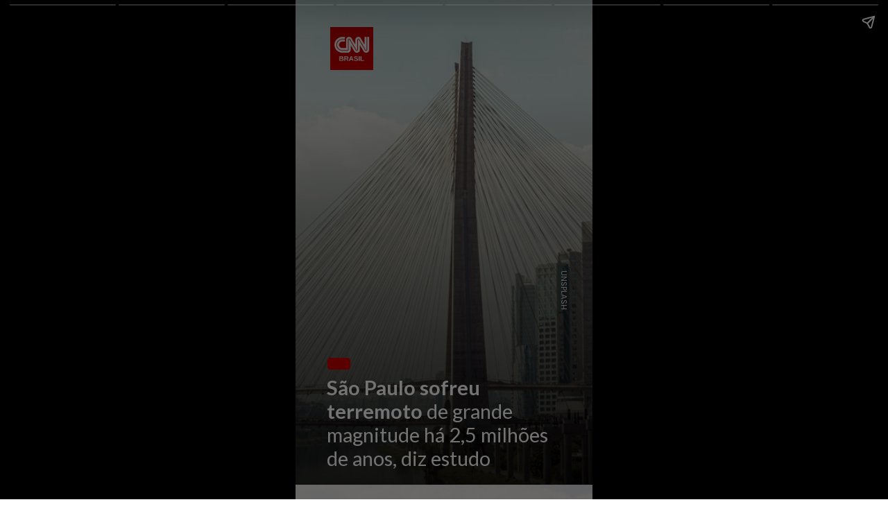

--- FILE ---
content_type: text/html; charset=utf-8
request_url: https://stories.cnnbrasil.com.br/nacional/sao-paulo-sofreu-grande-terremoto-ha-25-milhoes-de-anos-diz-estudo/
body_size: 14451
content:
<!DOCTYPE html>
<html amp="" lang="pt-BR" transformed="self;v=1" i-amphtml-layout=""><head><meta charset="utf-8"><meta name="viewport" content="width=device-width,minimum-scale=1"><link rel="modulepreload" href="https://cdn.ampproject.org/v0.mjs" as="script" crossorigin="anonymous"><link rel="preconnect" href="https://cdn.ampproject.org"><link rel="preload" as="script" href="https://cdn.ampproject.org/v0/amp-story-1.0.js"><style amp-runtime="" i-amphtml-version="012512221826001">html{overflow-x:hidden!important}html.i-amphtml-fie{height:100%!important;width:100%!important}html:not([amp4ads]),html:not([amp4ads]) body{height:auto!important}html:not([amp4ads]) body{margin:0!important}body{-webkit-text-size-adjust:100%;-moz-text-size-adjust:100%;-ms-text-size-adjust:100%;text-size-adjust:100%}html.i-amphtml-singledoc.i-amphtml-embedded{-ms-touch-action:pan-y pinch-zoom;touch-action:pan-y pinch-zoom}html.i-amphtml-fie>body,html.i-amphtml-singledoc>body{overflow:visible!important}html.i-amphtml-fie:not(.i-amphtml-inabox)>body,html.i-amphtml-singledoc:not(.i-amphtml-inabox)>body{position:relative!important}html.i-amphtml-ios-embed-legacy>body{overflow-x:hidden!important;overflow-y:auto!important;position:absolute!important}html.i-amphtml-ios-embed{overflow-y:auto!important;position:static}#i-amphtml-wrapper{overflow-x:hidden!important;overflow-y:auto!important;position:absolute!important;top:0!important;left:0!important;right:0!important;bottom:0!important;margin:0!important;display:block!important}html.i-amphtml-ios-embed.i-amphtml-ios-overscroll,html.i-amphtml-ios-embed.i-amphtml-ios-overscroll>#i-amphtml-wrapper{-webkit-overflow-scrolling:touch!important}#i-amphtml-wrapper>body{position:relative!important;border-top:1px solid transparent!important}#i-amphtml-wrapper+body{visibility:visible}#i-amphtml-wrapper+body .i-amphtml-lightbox-element,#i-amphtml-wrapper+body[i-amphtml-lightbox]{visibility:hidden}#i-amphtml-wrapper+body[i-amphtml-lightbox] .i-amphtml-lightbox-element{visibility:visible}#i-amphtml-wrapper.i-amphtml-scroll-disabled,.i-amphtml-scroll-disabled{overflow-x:hidden!important;overflow-y:hidden!important}amp-instagram{padding:54px 0px 0px!important;background-color:#fff}amp-iframe iframe{box-sizing:border-box!important}[amp-access][amp-access-hide]{display:none}[subscriptions-dialog],body:not(.i-amphtml-subs-ready) [subscriptions-action],body:not(.i-amphtml-subs-ready) [subscriptions-section]{display:none!important}amp-experiment,amp-live-list>[update]{display:none}amp-list[resizable-children]>.i-amphtml-loading-container.amp-hidden{display:none!important}amp-list [fetch-error],amp-list[load-more] [load-more-button],amp-list[load-more] [load-more-end],amp-list[load-more] [load-more-failed],amp-list[load-more] [load-more-loading]{display:none}amp-list[diffable] div[role=list]{display:block}amp-story-page,amp-story[standalone]{min-height:1px!important;display:block!important;height:100%!important;margin:0!important;padding:0!important;overflow:hidden!important;width:100%!important}amp-story[standalone]{background-color:#000!important;position:relative!important}amp-story-page{background-color:#757575}amp-story .amp-active>div,amp-story .i-amphtml-loader-background{display:none!important}amp-story-page:not(:first-of-type):not([distance]):not([active]){transform:translateY(1000vh)!important}amp-autocomplete{position:relative!important;display:inline-block!important}amp-autocomplete>input,amp-autocomplete>textarea{padding:0.5rem;border:1px solid rgba(0,0,0,.33)}.i-amphtml-autocomplete-results,amp-autocomplete>input,amp-autocomplete>textarea{font-size:1rem;line-height:1.5rem}[amp-fx^=fly-in]{visibility:hidden}amp-script[nodom],amp-script[sandboxed]{position:fixed!important;top:0!important;width:1px!important;height:1px!important;overflow:hidden!important;visibility:hidden}
/*# sourceURL=/css/ampdoc.css*/[hidden]{display:none!important}.i-amphtml-element{display:inline-block}.i-amphtml-blurry-placeholder{transition:opacity 0.3s cubic-bezier(0.0,0.0,0.2,1)!important;pointer-events:none}[layout=nodisplay]:not(.i-amphtml-element){display:none!important}.i-amphtml-layout-fixed,[layout=fixed][width][height]:not(.i-amphtml-layout-fixed){display:inline-block;position:relative}.i-amphtml-layout-responsive,[layout=responsive][width][height]:not(.i-amphtml-layout-responsive),[width][height][heights]:not([layout]):not(.i-amphtml-layout-responsive),[width][height][sizes]:not(img):not([layout]):not(.i-amphtml-layout-responsive){display:block;position:relative}.i-amphtml-layout-intrinsic,[layout=intrinsic][width][height]:not(.i-amphtml-layout-intrinsic){display:inline-block;position:relative;max-width:100%}.i-amphtml-layout-intrinsic .i-amphtml-sizer{max-width:100%}.i-amphtml-intrinsic-sizer{max-width:100%;display:block!important}.i-amphtml-layout-container,.i-amphtml-layout-fixed-height,[layout=container],[layout=fixed-height][height]:not(.i-amphtml-layout-fixed-height){display:block;position:relative}.i-amphtml-layout-fill,.i-amphtml-layout-fill.i-amphtml-notbuilt,[layout=fill]:not(.i-amphtml-layout-fill),body noscript>*{display:block;overflow:hidden!important;position:absolute;top:0;left:0;bottom:0;right:0}body noscript>*{position:absolute!important;width:100%;height:100%;z-index:2}body noscript{display:inline!important}.i-amphtml-layout-flex-item,[layout=flex-item]:not(.i-amphtml-layout-flex-item){display:block;position:relative;-ms-flex:1 1 auto;flex:1 1 auto}.i-amphtml-layout-fluid{position:relative}.i-amphtml-layout-size-defined{overflow:hidden!important}.i-amphtml-layout-awaiting-size{position:absolute!important;top:auto!important;bottom:auto!important}i-amphtml-sizer{display:block!important}@supports (aspect-ratio:1/1){i-amphtml-sizer.i-amphtml-disable-ar{display:none!important}}.i-amphtml-blurry-placeholder,.i-amphtml-fill-content{display:block;height:0;max-height:100%;max-width:100%;min-height:100%;min-width:100%;width:0;margin:auto}.i-amphtml-layout-size-defined .i-amphtml-fill-content{position:absolute;top:0;left:0;bottom:0;right:0}.i-amphtml-replaced-content,.i-amphtml-screen-reader{padding:0!important;border:none!important}.i-amphtml-screen-reader{position:fixed!important;top:0px!important;left:0px!important;width:4px!important;height:4px!important;opacity:0!important;overflow:hidden!important;margin:0!important;display:block!important;visibility:visible!important}.i-amphtml-screen-reader~.i-amphtml-screen-reader{left:8px!important}.i-amphtml-screen-reader~.i-amphtml-screen-reader~.i-amphtml-screen-reader{left:12px!important}.i-amphtml-screen-reader~.i-amphtml-screen-reader~.i-amphtml-screen-reader~.i-amphtml-screen-reader{left:16px!important}.i-amphtml-unresolved{position:relative;overflow:hidden!important}.i-amphtml-select-disabled{-webkit-user-select:none!important;-ms-user-select:none!important;user-select:none!important}.i-amphtml-notbuilt,[layout]:not(.i-amphtml-element),[width][height][heights]:not([layout]):not(.i-amphtml-element),[width][height][sizes]:not(img):not([layout]):not(.i-amphtml-element){position:relative;overflow:hidden!important;color:transparent!important}.i-amphtml-notbuilt:not(.i-amphtml-layout-container)>*,[layout]:not([layout=container]):not(.i-amphtml-element)>*,[width][height][heights]:not([layout]):not(.i-amphtml-element)>*,[width][height][sizes]:not([layout]):not(.i-amphtml-element)>*{display:none}amp-img:not(.i-amphtml-element)[i-amphtml-ssr]>img.i-amphtml-fill-content{display:block}.i-amphtml-notbuilt:not(.i-amphtml-layout-container),[layout]:not([layout=container]):not(.i-amphtml-element),[width][height][heights]:not([layout]):not(.i-amphtml-element),[width][height][sizes]:not(img):not([layout]):not(.i-amphtml-element){color:transparent!important;line-height:0!important}.i-amphtml-ghost{visibility:hidden!important}.i-amphtml-element>[placeholder],[layout]:not(.i-amphtml-element)>[placeholder],[width][height][heights]:not([layout]):not(.i-amphtml-element)>[placeholder],[width][height][sizes]:not([layout]):not(.i-amphtml-element)>[placeholder]{display:block;line-height:normal}.i-amphtml-element>[placeholder].amp-hidden,.i-amphtml-element>[placeholder].hidden{visibility:hidden}.i-amphtml-element:not(.amp-notsupported)>[fallback],.i-amphtml-layout-container>[placeholder].amp-hidden,.i-amphtml-layout-container>[placeholder].hidden{display:none}.i-amphtml-layout-size-defined>[fallback],.i-amphtml-layout-size-defined>[placeholder]{position:absolute!important;top:0!important;left:0!important;right:0!important;bottom:0!important;z-index:1}amp-img[i-amphtml-ssr]:not(.i-amphtml-element)>[placeholder]{z-index:auto}.i-amphtml-notbuilt>[placeholder]{display:block!important}.i-amphtml-hidden-by-media-query{display:none!important}.i-amphtml-element-error{background:red!important;color:#fff!important;position:relative!important}.i-amphtml-element-error:before{content:attr(error-message)}i-amp-scroll-container,i-amphtml-scroll-container{position:absolute;top:0;left:0;right:0;bottom:0;display:block}i-amp-scroll-container.amp-active,i-amphtml-scroll-container.amp-active{overflow:auto;-webkit-overflow-scrolling:touch}.i-amphtml-loading-container{display:block!important;pointer-events:none;z-index:1}.i-amphtml-notbuilt>.i-amphtml-loading-container{display:block!important}.i-amphtml-loading-container.amp-hidden{visibility:hidden}.i-amphtml-element>[overflow]{cursor:pointer;position:relative;z-index:2;visibility:hidden;display:initial;line-height:normal}.i-amphtml-layout-size-defined>[overflow]{position:absolute}.i-amphtml-element>[overflow].amp-visible{visibility:visible}template{display:none!important}.amp-border-box,.amp-border-box *,.amp-border-box :after,.amp-border-box :before{box-sizing:border-box}amp-pixel{display:none!important}amp-analytics,amp-auto-ads,amp-story-auto-ads{position:fixed!important;top:0!important;width:1px!important;height:1px!important;overflow:hidden!important;visibility:hidden}amp-story{visibility:hidden!important}html.i-amphtml-fie>amp-analytics{position:initial!important}[visible-when-invalid]:not(.visible),form [submit-error],form [submit-success],form [submitting]{display:none}amp-accordion{display:block!important}@media (min-width:1px){:where(amp-accordion>section)>:first-child{margin:0;background-color:#efefef;padding-right:20px;border:1px solid #dfdfdf}:where(amp-accordion>section)>:last-child{margin:0}}amp-accordion>section{float:none!important}amp-accordion>section>*{float:none!important;display:block!important;overflow:hidden!important;position:relative!important}amp-accordion,amp-accordion>section{margin:0}amp-accordion:not(.i-amphtml-built)>section>:last-child{display:none!important}amp-accordion:not(.i-amphtml-built)>section[expanded]>:last-child{display:block!important}
/*# sourceURL=/css/ampshared.css*/</style><meta name="amp-story-generator-name" content="Web Stories for WordPress"><meta name="amp-story-generator-version" content="1.42.0"><meta name="robots" content="index, follow, max-image-preview:large, max-snippet:-1, max-video-preview:-1"><meta name="description" content="Confira o Stories: São Paulo sofreu grande terremoto há 2,5 milhões de anos, diz estudo . Acesse a CNN Brasil e confira nossos Web Stories exclusivos."><meta property="og:locale" content="pt_BR"><meta property="og:type" content="article"><meta property="og:title" content="São Paulo sofreu grande terremoto há 2,5 milhões de anos, diz estudo"><meta property="og:description" content="Confira o Stories: São Paulo sofreu grande terremoto há 2,5 milhões de anos, diz estudo . Acesse a CNN Brasil e confira nossos Web Stories exclusivos."><meta property="og:url" content="https://stories.cnnbrasil.com.br/nacional/sao-paulo-sofreu-grande-terremoto-ha-25-milhoes-de-anos-diz-estudo/"><meta property="og:site_name" content="Web Stories CNN Brasil"><meta property="article:publisher" content="https://www.facebook.com/cnnbrasil/"><meta property="og:image" content="https://stories.cnnbrasil.com.br/wp-content/uploads/sites/9/2024/02/cropped-guilherme-madaleno-AmCj2sJD8p8-unsplash.jpg"><meta property="og:image:width" content="640"><meta property="og:image:height" content="853"><meta property="og:image:type" content="image/jpeg"><meta name="twitter:card" content="summary_large_image"><meta name="twitter:site" content="@CNNBrasil"><meta name="twitter:label1" content="Est. reading time"><meta name="twitter:data1" content="1 minuto"><meta name="generator" content="WordPress 6.8.3"><meta name="msapplication-TileImage" content="https://stories.cnnbrasil.com.br/wp-content/uploads/sites/9/2021/10/cropped-favicon.png?w=270"><link rel="preconnect" href="https://fonts.gstatic.com" crossorigin=""><link rel="dns-prefetch" href="https://fonts.gstatic.com"><link href="https://images.unsplash.com/photo-1629984557780-4dde2292e245?ixid=M3wxMzcxOTN8MHwxfHNlYXJjaHwxfHxzJUMzJUEzbyUyMHBhdWxvfGVufDB8fHx8MTcwNzc4MjU2NHww&amp;ixlib=rb-4.0.3&amp;fm=jpg&amp;w=5184&amp;h=3456&amp;fit=max" rel="preload"><link rel="dns-prefetch" href="//www.googletagmanager.com"><link rel="preconnect" href="https://fonts.gstatic.com/" crossorigin=""><script async="" src="https://cdn.ampproject.org/v0.mjs" type="module" crossorigin="anonymous"></script><script async nomodule src="https://cdn.ampproject.org/v0.js" crossorigin="anonymous"></script><script async="" src="https://cdn.ampproject.org/v0/amp-story-1.0.mjs" custom-element="amp-story" type="module" crossorigin="anonymous"></script><script async nomodule src="https://cdn.ampproject.org/v0/amp-story-1.0.js" crossorigin="anonymous" custom-element="amp-story"></script><script src="https://cdn.ampproject.org/v0/amp-analytics-0.1.mjs" async="" custom-element="amp-analytics" type="module" crossorigin="anonymous"></script><script async nomodule src="https://cdn.ampproject.org/v0/amp-analytics-0.1.js" crossorigin="anonymous" custom-element="amp-analytics"></script><script src="https://cdn.ampproject.org/v0/amp-consent-0.1.mjs" async="" custom-element="amp-consent" type="module" crossorigin="anonymous"></script><script async nomodule src="https://cdn.ampproject.org/v0/amp-consent-0.1.js" crossorigin="anonymous" custom-element="amp-consent"></script><script src="https://cdn.ampproject.org/v0/amp-story-auto-ads-0.1.mjs" async="" custom-element="amp-story-auto-ads" type="module" crossorigin="anonymous"></script><script async nomodule src="https://cdn.ampproject.org/v0/amp-story-auto-ads-0.1.js" crossorigin="anonymous" custom-element="amp-story-auto-ads"></script><script src="https://cdn.ampproject.org/v0/amp-story-auto-analytics-0.1.mjs" async="" custom-element="amp-story-auto-analytics" type="module" crossorigin="anonymous"></script><script async nomodule src="https://cdn.ampproject.org/v0/amp-story-auto-analytics-0.1.js" crossorigin="anonymous" custom-element="amp-story-auto-analytics"></script><link rel="icon" href="https://stories.cnnbrasil.com.br/wp-content/uploads/sites/9/2021/10/cropped-favicon.png?w=32" sizes="32x32"><link rel="icon" href="https://stories.cnnbrasil.com.br/wp-content/uploads/sites/9/2021/10/cropped-favicon.png?w=192" sizes="192x192"><link href="https://fonts.googleapis.com/css2?display=swap&amp;family=Lato%3Aital%2Cwght%400%2C400%3B0%2C700%3B1%2C400&amp;family=Poppins%3Awght%40400%3B600" rel="stylesheet"><style amp-custom="">h2,h3{font-weight:normal}amp-story-page{background-color:#131516}amp-story-grid-layer{overflow:visible}@media (max-aspect-ratio: 9 / 16){@media (min-aspect-ratio: 320 / 678){amp-story-grid-layer.grid-layer{margin-top:calc(( 100% / .5625 - 100% / .66666666666667 ) / 2)}}}.page-fullbleed-area,.page-background-overlay-area{position:absolute;overflow:hidden;width:100%;left:0;height:calc(1.1851851851852 * 100%);top:calc(( 1 - 1.1851851851852 ) * 100% / 2)}.element-overlay-area{position:absolute;width:100%;height:100%;top:0;left:0}.page-safe-area{overflow:visible;position:absolute;top:0;bottom:0;left:0;right:0;width:100%;height:calc(.84375 * 100%);margin:auto 0}.mask{position:absolute;overflow:hidden}.fill{position:absolute;top:0;left:0;right:0;bottom:0;margin:0}@media (prefers-reduced-motion: no-preference){.animation-wrapper{opacity:var(--initial-opacity);transform:var(--initial-transform)}}@font-face{font-family:"CNN Sans Display W04";src:url("/wp-content/themes/cnnbrasilbusiness/assets/fonts/CNNSansDisplayW04-Bold.eot");src:local("CNN Sans Display W04 Bold"),local("CNNSansDisplayW04-Bold"),url("/wp-content/themes/cnnbrasilbusiness/assets/fonts/CNNSansDisplayW04-Bold.eot?#iefix") format("embedded-opentype"),url("/wp-content/themes/cnnbrasilbusiness/assets/fonts/CNNSansDisplayW04-Bold.woff2") format("woff2"),url("/wp-content/themes/cnnbrasilbusiness/assets/fonts/CNNSansDisplayW04-Bold.woff") format("woff"),url("/wp-content/themes/cnnbrasilbusiness/assets/fonts/CNNSansDisplayW04-Bold.ttf") format("truetype");font-weight:bold;font-style:normal;font-display:fallback}@font-face{font-family:"CNN Sans Display W04";src:url("/wp-content/themes/cnnbrasilbusiness/assets/fonts/CNNSansDisplayW04-Light.eot");src:local("CNN Sans Display W04 Light"),local("CNNSansDisplayW04-Light"),url("/wp-content/themes/cnnbrasilbusiness/assets/fonts/CNNSansDisplayW04-Light.eot?#iefix") format("embedded-opentype"),url("/wp-content/themes/cnnbrasilbusiness/assets/fonts/CNNSansDisplayW04-Light.woff2") format("woff2"),url("/wp-content/themes/cnnbrasilbusiness/assets/fonts/CNNSansDisplayW04-Light.woff") format("woff"),url("/wp-content/themes/cnnbrasilbusiness/assets/fonts/CNNSansDisplayW04-Light.ttf") format("truetype");font-weight:300;font-style:normal;font-display:fallback}@font-face{font-family:"CNN Sans Display W04";src:url("/wp-content/themes/cnnbrasilbusiness/assets/fonts/CNNSansDisplayW04-Italic.eot");src:local("CNN Sans Display W04 Italic"),local("CNNSansDisplayW04-Italic"),url("/wp-content/themes/cnnbrasilbusiness/assets/fonts/CNNSansDisplayW04-Italic.eot?#iefix") format("embedded-opentype"),url("/wp-content/themes/cnnbrasilbusiness/assets/fonts/CNNSansDisplayW04-Italic.woff2") format("woff2"),url("/wp-content/themes/cnnbrasilbusiness/assets/fonts/CNNSansDisplayW04-Italic.woff") format("woff"),url("/wp-content/themes/cnnbrasilbusiness/assets/fonts/CNNSansDisplayW04-Italic.ttf") format("truetype");font-weight:normal;font-style:italic;font-display:fallback}@font-face{font-family:"CNN Sans Display W04 Light It";src:url("/wp-content/themes/cnnbrasilbusiness/assets/fonts/CNNSansDisplayW04-LightIt.eot");src:local("CNN Sans Display W04 Light It"),local("CNNSansDisplayW04-LightIt"),url("/wp-content/themes/cnnbrasilbusiness/assets/fonts/CNNSansDisplayW04-LightIt.eot?#iefix") format("embedded-opentype"),url("/wp-content/themes/cnnbrasilbusiness/assets/fonts/CNNSansDisplayW04-LightIt.woff2") format("woff2"),url("/wp-content/themes/cnnbrasilbusiness/assets/fonts/CNNSansDisplayW04-LightIt.woff") format("woff"),url("/wp-content/themes/cnnbrasilbusiness/assets/fonts/CNNSansDisplayW04-LightIt.ttf") format("truetype");font-weight:300;font-style:italic;font-display:fallback}@font-face{font-family:"CNN Sans Display W04";src:url("/wp-content/themes/cnnbrasilbusiness/assets/fonts/CNNSansDisplayW04-Regular.eot");src:local("CNN Sans Display W04 Regular"),local("CNNSansDisplayW04-Regular"),url("/wp-content/themes/cnnbrasilbusiness/assets/fonts/CNNSansDisplayW04-Regular.eot?#iefix") format("embedded-opentype"),url("/wp-content/themes/cnnbrasilbusiness/assets/fonts/CNNSansDisplayW04-Regular.woff2") format("woff2"),url("/wp-content/themes/cnnbrasilbusiness/assets/fonts/CNNSansDisplayW04-Regular.woff") format("woff"),url("/wp-content/themes/cnnbrasilbusiness/assets/fonts/CNNSansDisplayW04-Regular.ttf") format("truetype");font-weight:normal;font-style:normal;font-display:fallback}._7ecc767{background-color:#d9d9d9}._6120891{position:absolute;pointer-events:none;left:0;top:-9.25926%;width:100%;height:118.51852%;opacity:1}._89d52dd{pointer-events:initial;width:100%;height:100%;display:block;position:absolute;top:0;left:0;z-index:0}._a0c7ad2{position:absolute;width:266.66667%;height:100%;left:-83.33334%;top:0%}._77f76f5{position:absolute;pointer-events:none;left:-2.6699%;top:0;width:104.85437%;height:150.32362%;opacity:1}._4ae09dd{background-image:linear-gradient(0turn,#000 19%,rgba(0,0,0,0) 100%);will-change:transform}._27f426d{position:absolute;pointer-events:none;left:10.43689%;top:78.31715%;width:77.91262%;height:21.68285%;opacity:1}._75da10d{width:100%;height:100%;display:block;position:absolute;top:0;left:0;--initial-opacity:0;--initial-transform:none}._2ced0d3{white-space:pre-line;margin:0% 0;font-family:"Lato",sans-serif;font-size:.453074em;line-height:1.2;text-align:initial;padding:0;color:#000}._ab9f9bb{font-weight:700;color:#fff}._4bbb41a{color:#fff}._e5a3be0{position:absolute;pointer-events:none;left:10.67961%;top:74.27184%;width:7.76699%;height:2.589%;opacity:1}._2e4d8ca{width:100%;height:100%;display:block;position:absolute;top:0;left:0;--initial-opacity:1;--initial-transform:scale(.33333333333333)}._69fa46a{pointer-events:initial;width:100%;height:100%;display:block;position:absolute;top:0;left:0;z-index:0;border-radius:12.5% 12.5% 12.5% 12.5%/25% 25% 25% 25%}._b41983e{background-color:#c00;will-change:transform}._d609504{position:absolute;pointer-events:none;left:11.65049%;top:0;width:14.56311%;height:9.70874%;opacity:1}._191cacd{position:absolute;width:101.38614%;height:100%;left:-.69307%;top:0%}._a9f3961{position:absolute;pointer-events:none;left:61.40777%;top:57.9288%;width:57.52427%;height:2.42718%;transform:rotate(90deg);opacity:1}._ae8e81a{white-space:pre-line;margin:.92827004219409% 0;font-family:"Poppins",sans-serif;font-size:.177994em;line-height:1;text-align:center;padding:0;color:#000}._83df3fc{color:rgba(255,255,255,.8)}._e48c173{position:absolute;width:316.04939%;height:100%;left:-9.03479%;top:0%}._b5623f3{background-image:linear-gradient(.5turn,rgba(0,0,0,0) 34%,rgba(0,0,0,.7) 100%)}._0fd956d{position:absolute;pointer-events:none;left:11.65049%;top:79.12621%;width:84.95146%;height:20.71197%;opacity:1}._7e72d03{white-space:pre-line;margin:-.28571428571429% 0;font-family:"Lato",sans-serif;font-size:.323625em;line-height:1.3;text-align:initial;padding:0;color:#000}._ed87239{position:absolute;pointer-events:none;left:59.70874%;top:35.43689%;width:57.52427%;height:2.589%;transform:rotate(90deg);opacity:1}._beb7d70{position:absolute;pointer-events:none;left:11.65049%;top:74.75728%;width:7.76699%;height:2.589%;opacity:1}._e1f1e7b{background-color:#404040}._fb46df9{background-image:linear-gradient(.5turn,rgba(0,0,0,0) 42%,rgba(0,0,0,.7) 100%)}._1ea9734{position:absolute;pointer-events:none;left:10.19417%;top:79.28803%;width:84.95146%;height:20.71197%;opacity:1}._76778aa{position:absolute;pointer-events:none;left:59.70874%;top:66.50485%;width:57.52427%;height:2.589%;transform:rotate(90deg);opacity:1}._4452d54{position:absolute;pointer-events:none;left:10.19417%;top:74.91909%;width:7.76699%;height:2.589%;opacity:1}._d81be3e{background-color:#c0c0c0}._411385a{position:absolute;width:118.51852%;height:100%;left:-9.25926%;top:0%}._e64c3d1{background-image:linear-gradient(.5turn,rgba(0,0,0,0) 37%,rgba(0,0,0,.7) 88%)}._9ff0763{position:absolute;pointer-events:none;left:11.65049%;top:87.54045%;width:84.95146%;height:12.29773%;opacity:1}._8954d74{position:absolute;pointer-events:none;left:59.46602%;top:55.98706%;width:57.52427%;height:2.589%;transform:rotate(90deg);opacity:1}._f697a4c{position:absolute;pointer-events:none;left:11.65049%;top:83.17152%;width:7.76699%;height:2.589%;opacity:1}._073e5c5{background-color:#a6a6a6}._20c5641{position:absolute;width:268.05556%;height:100%;left:-84.02778%;top:0%}._1b289e4{background-image:linear-gradient(.5turn,rgba(0,0,0,0) 52%,rgba(0,0,0,.7) 85%)}._225bfc7{position:absolute;pointer-events:none;left:11.65049%;top:78.9644%;width:84.95146%;height:20.71197%;opacity:1}._2f6241a{font-style:italic;color:#fff}._fc7f814{position:absolute;pointer-events:none;left:57.76699%;top:55.33981%;width:57.52427%;height:2.589%;transform:rotate(90deg);opacity:1}._0f80523{position:absolute;pointer-events:none;left:11.65049%;top:74.59547%;width:7.76699%;height:2.589%;opacity:1}._c9a3109{background-color:#0c4059}._3d9d071{position:absolute;width:266.22764%;height:100%;left:-133.61887%;top:0%}._811bcea{background-image:linear-gradient(.5turn,rgba(0,0,0,0) 42%,rgba(0,0,0,.7) 92%)}._e04e5d5{position:absolute;pointer-events:none;left:11.65049%;top:84.30421%;width:84.95146%;height:16.50485%;opacity:1}._d78b4ea{position:absolute;pointer-events:none;left:59.46602%;top:14.72492%;width:57.52427%;height:2.589%;transform:rotate(90deg);opacity:1}._03e6047{position:absolute;pointer-events:none;left:11.65049%;top:79.93528%;width:7.76699%;height:2.589%;opacity:1}._1bc6dfe{background-color:#a68c8c}._0addee6{position:absolute;width:133.33334%;height:100%;left:-16.66667%;top:0%}._f0c8e08{background-image:linear-gradient(.5turn,rgba(0,0,0,0) 0%,rgba(0,0,0,.7) 100%)}._0450530{position:absolute;pointer-events:none;left:59.70874%;top:16.18123%;width:57.52427%;height:2.589%;transform:rotate(90deg);opacity:1}._3fc1a45{background-color:#595959}._46d1962{position:absolute;width:266.37713%;height:100%;left:-83.18856%;top:0%}._c8d23ef{position:absolute;pointer-events:none;left:9.70874%;top:0;width:14.56311%;height:9.70874%;opacity:1}._061b1ac{position:absolute;pointer-events:none;left:-10.43689%;top:-9.38511%;width:110.43689%;height:121.35922%;opacity:1}._13efa54{background-image:linear-gradient(0turn,rgba(0,0,0,.624) 50%,rgba(0,0,0,0) 100%);will-change:transform}._3eb52e3{position:absolute;pointer-events:none;left:81.79612%;top:74.43366%;width:6.79612%;height:3.23625%;opacity:1}._cce0746{position:absolute;width:100%;height:100.39466%;left:0%;top:-.19733%}._d959eb5{position:absolute;pointer-events:none;left:12.37864%;top:68.60841%;width:65.29126%;height:3.55987%;opacity:1}._1a50790{width:100%;height:100%;display:block;position:absolute;top:0;left:0;--initial-opacity:1;--initial-transform:translate3d(0px,1141.91951%,0)}._c9215d1{white-space:pre-line;margin:1.1895910780669% 0;font-family:"Poppins",sans-serif;font-size:.2589em;line-height:1;text-align:left;padding:0;color:#000}._e97d0e7{font-weight:600;color:#fff;letter-spacing:.02em;text-transform:uppercase}._1845a68{position:absolute;pointer-events:none;left:12.13592%;top:74.43366%;width:65.29126%;height:3.23625%;opacity:1}._4569bf1{width:100%;height:100%;display:block;position:absolute;top:0;left:0;--initial-opacity:1;--initial-transform:translate3d(-118.58736%,0px,0)}._5307fc5{background-color:#cc0101;will-change:transform}._6c52be3{position:absolute;pointer-events:none;left:13.1068%;top:72.3301%;width:65.29126%;height:5.82524%;opacity:1}._92e70b6{width:100%;height:100%;display:block;position:absolute;top:0;left:0;--initial-opacity:1;--initial-transform:translate3d(0px,633.95088%,0)}._254c3af{width:100%;height:100%;display:block;position:absolute;top:0;left:0}._ae4d867{white-space:pre-line;margin:1.9330855018587% 0;font-family:"Poppins",sans-serif;font-size:.420712em;line-height:1;text-align:left;padding:0;color:#000}._fb7bc6b{position:absolute;pointer-events:none;left:59.95146%;top:41.42395%;width:57.52427%;height:2.589%;transform:rotate(90deg);opacity:1}

/*# sourceURL=amp-custom.css */</style><link rel="alternate" type="application/rss+xml" title="Feed para Web Stories CNN Brasil »" href="https://stories.cnnbrasil.com.br/feed/"><link rel="alternate" type="application/rss+xml" title="Feed de comentários para Web Stories CNN Brasil »" href="https://stories.cnnbrasil.com.br/comments/feed/"><link rel="alternate" type="application/rss+xml" title="Web Stories CNN Brasil » Stories Feed" href="https://stories.cnnbrasil.com.br/web-stories/feed/"><title>São Paulo sofreu grande terremoto há 2,5 milhões de anos, diz estudo | Web Stories CNN Brasil</title><link rel="canonical" href="https://stories.cnnbrasil.com.br/nacional/sao-paulo-sofreu-grande-terremoto-ha-25-milhoes-de-anos-diz-estudo/"><script type="application/ld+json" class="yoast-schema-graph">{"@context":"https://schema.org","@graph":[{"@type":"NewsArticle","@id":"https://stories.cnnbrasil.com.br/nacional/sao-paulo-sofreu-grande-terremoto-ha-25-milhoes-de-anos-diz-estudo/#article","isPartOf":{"@id":"https://stories.cnnbrasil.com.br/nacional/sao-paulo-sofreu-grande-terremoto-ha-25-milhoes-de-anos-diz-estudo/"},"author":{"name":"julianasantos","@id":"https://stories.cnnbrasil.com.br/#/schema/person/46ff928cc847852057b8bb36c6fe8dec"},"headline":"São Paulo sofreu grande terremoto há 2,5 milhões de anos, diz estudo","datePublished":"2024-02-13T15:24:33+00:00","mainEntityOfPage":{"@id":"https://stories.cnnbrasil.com.br/nacional/sao-paulo-sofreu-grande-terremoto-ha-25-milhoes-de-anos-diz-estudo/"},"wordCount":233,"publisher":{"@id":"https://stories.cnnbrasil.com.br/#organization"},"image":{"@id":"https://stories.cnnbrasil.com.br/nacional/sao-paulo-sofreu-grande-terremoto-ha-25-milhoes-de-anos-diz-estudo/#primaryimage"},"thumbnailUrl":"https://stories.cnnbrasil.com.br/wp-content/uploads/sites/9/2024/02/cropped-guilherme-madaleno-AmCj2sJD8p8-unsplash.jpg","inLanguage":"pt-BR","copyrightYear":"2024","copyrightHolder":{"@id":"https://stories.cnnbrasil.com.br/#organization"}},{"@type":"WebPage","@id":"https://stories.cnnbrasil.com.br/nacional/sao-paulo-sofreu-grande-terremoto-ha-25-milhoes-de-anos-diz-estudo/","url":"https://stories.cnnbrasil.com.br/nacional/sao-paulo-sofreu-grande-terremoto-ha-25-milhoes-de-anos-diz-estudo/","name":"São Paulo sofreu grande terremoto há 2,5 milhões de anos, diz estudo | Web Stories CNN Brasil","isPartOf":{"@id":"https://stories.cnnbrasil.com.br/#website"},"primaryImageOfPage":{"@id":"https://stories.cnnbrasil.com.br/nacional/sao-paulo-sofreu-grande-terremoto-ha-25-milhoes-de-anos-diz-estudo/#primaryimage"},"image":{"@id":"https://stories.cnnbrasil.com.br/nacional/sao-paulo-sofreu-grande-terremoto-ha-25-milhoes-de-anos-diz-estudo/#primaryimage"},"thumbnailUrl":"https://stories.cnnbrasil.com.br/wp-content/uploads/sites/9/2024/02/cropped-guilherme-madaleno-AmCj2sJD8p8-unsplash.jpg","datePublished":"2024-02-13T15:24:33+00:00","description":"Confira o Stories: São Paulo sofreu grande terremoto há 2,5 milhões de anos, diz estudo . Acesse a CNN Brasil e confira nossos Web Stories exclusivos.","breadcrumb":{"@id":"https://stories.cnnbrasil.com.br/nacional/sao-paulo-sofreu-grande-terremoto-ha-25-milhoes-de-anos-diz-estudo/#breadcrumb"},"inLanguage":"pt-BR","potentialAction":[{"@type":"ReadAction","target":["https://stories.cnnbrasil.com.br/nacional/sao-paulo-sofreu-grande-terremoto-ha-25-milhoes-de-anos-diz-estudo/"]}]},{"@type":"ImageObject","inLanguage":"pt-BR","@id":"https://stories.cnnbrasil.com.br/nacional/sao-paulo-sofreu-grande-terremoto-ha-25-milhoes-de-anos-diz-estudo/#primaryimage","url":"https://stories.cnnbrasil.com.br/wp-content/uploads/sites/9/2024/02/cropped-guilherme-madaleno-AmCj2sJD8p8-unsplash.jpg","contentUrl":"https://stories.cnnbrasil.com.br/wp-content/uploads/sites/9/2024/02/cropped-guilherme-madaleno-AmCj2sJD8p8-unsplash.jpg","width":640,"height":853,"caption":"guilherme-madaleno-AmCj2sJD8p8-unsplash"},{"@type":"BreadcrumbList","@id":"https://stories.cnnbrasil.com.br/nacional/sao-paulo-sofreu-grande-terremoto-ha-25-milhoes-de-anos-diz-estudo/#breadcrumb","itemListElement":[{"@type":"ListItem","position":1,"name":"Home","item":"https://stories.cnnbrasil.com.br/"},{"@type":"ListItem","position":2,"name":"Stories","item":"https://stories.cnnbrasil.com.br/%stories_slug%/"},{"@type":"ListItem","position":3,"name":"São Paulo sofreu grande terremoto há 2,5 milhões de anos, diz estudo"}]},{"@type":"WebSite","@id":"https://stories.cnnbrasil.com.br/#website","url":"https://stories.cnnbrasil.com.br/","name":"Web Stories CNN Brasil","description":"Fique atualizado com os Stories da CNN Brasil e acompanhe o que está acontecendo no Brasil e no mundo. Acesse a CNN Brasil!","publisher":{"@id":"https://stories.cnnbrasil.com.br/#organization"},"potentialAction":[{"@type":"SearchAction","target":{"@type":"EntryPoint","urlTemplate":"https://stories.cnnbrasil.com.br/?s={search_term_string}"},"query-input":{"@type":"PropertyValueSpecification","valueRequired":true,"valueName":"search_term_string"}}],"inLanguage":"pt-BR"},{"@type":"Organization","@id":"https://stories.cnnbrasil.com.br/#organization","name":"CNN Brasil","url":"https://stories.cnnbrasil.com.br/","logo":{"@type":"ImageObject","inLanguage":"pt-BR","@id":"https://stories.cnnbrasil.com.br/#/schema/logo/image/","url":"https://stories.cnnbrasil.com.br/wp-content/uploads/sites/9/2021/02/cnnbrasil-vermelho-1.png","contentUrl":"https://stories.cnnbrasil.com.br/wp-content/uploads/sites/9/2021/02/cnnbrasil-vermelho-1.png","width":4648,"height":4649,"caption":"CNN Brasil"},"image":{"@id":"https://stories.cnnbrasil.com.br/#/schema/logo/image/"},"sameAs":["https://www.facebook.com/cnnbrasil/","https://x.com/CNNBrasil","https://www.youtube.com/CNNbrasil","https://www.instagram.com/cnnbrasil/","https://www.linkedin.com/company/cnnbrasil/posts/","https://www.tiktok.com/@cnnbrasil"]},{"@type":"Person","@id":"https://stories.cnnbrasil.com.br/#/schema/person/46ff928cc847852057b8bb36c6fe8dec","name":"julianasantos","image":{"@type":"ImageObject","inLanguage":"pt-BR","@id":"https://stories.cnnbrasil.com.br/#/schema/person/image/","url":"https://secure.gravatar.com/avatar/6c34cf5f7697f39c75c75c781590c00ce4a5fd57d70cfb0136b7ddcad3335f4b?s=96&d=mm&r=g","contentUrl":"https://secure.gravatar.com/avatar/6c34cf5f7697f39c75c75c781590c00ce4a5fd57d70cfb0136b7ddcad3335f4b?s=96&d=mm&r=g","caption":"julianasantos"}}]}</script><link rel="https://api.w.org/" href="https://stories.cnnbrasil.com.br/wp-json/"><link rel="alternate" title="JSON" type="application/json" href="https://stories.cnnbrasil.com.br/wp-json/web-stories/v1/web-story/272424"><link rel="EditURI" type="application/rsd+xml" title="RSD" href="https://stories.cnnbrasil.com.br/xmlrpc.php?rsd"><link rel="prev" title="Miss Acre perde título por ser mãe e faz desabafo" href="https://stories.cnnbrasil.com.br/lifestyle/miss-acre-perde-titulo-por-ser-mae-e-faz-desabafo/"><link rel="next" title="Para que serve a creatina? Veja como usar o suplemento" href="https://stories.cnnbrasil.com.br/saude/para-que-serve-a-creatina-veja-como-usar-o-suplemento/"><link rel="shortlink" href="https://stories.cnnbrasil.com.br/?p=272424"><link rel="alternate" title="oEmbed (JSON)" type="application/json+oembed" href="https://stories.cnnbrasil.com.br/wp-json/oembed/1.0/embed?url=https%3A%2F%2Fstories.cnnbrasil.com.br%2Fnacional%2Fsao-paulo-sofreu-grande-terremoto-ha-25-milhoes-de-anos-diz-estudo%2F"><link rel="alternate" title="oEmbed (XML)" type="text/xml+oembed" href="https://stories.cnnbrasil.com.br/wp-json/oembed/1.0/embed?url=https%3A%2F%2Fstories.cnnbrasil.com.br%2Fnacional%2Fsao-paulo-sofreu-grande-terremoto-ha-25-milhoes-de-anos-diz-estudo%2F&amp;format=xml"><link rel="apple-touch-icon" href="https://stories.cnnbrasil.com.br/wp-content/uploads/sites/9/2021/10/cropped-favicon.png?w=180"><script amp-onerror="">document.querySelector("script[src*='/v0.js']").onerror=function(){document.querySelector('style[amp-boilerplate]').textContent=''}</script><style amp-boilerplate="">body{-webkit-animation:-amp-start 8s steps(1,end) 0s 1 normal both;-moz-animation:-amp-start 8s steps(1,end) 0s 1 normal both;-ms-animation:-amp-start 8s steps(1,end) 0s 1 normal both;animation:-amp-start 8s steps(1,end) 0s 1 normal both}@-webkit-keyframes -amp-start{from{visibility:hidden}to{visibility:visible}}@-moz-keyframes -amp-start{from{visibility:hidden}to{visibility:visible}}@-ms-keyframes -amp-start{from{visibility:hidden}to{visibility:visible}}@-o-keyframes -amp-start{from{visibility:hidden}to{visibility:visible}}@keyframes -amp-start{from{visibility:hidden}to{visibility:visible}}</style><noscript><style amp-boilerplate="">body{-webkit-animation:none;-moz-animation:none;-ms-animation:none;animation:none}</style></noscript><link rel="stylesheet" amp-extension="amp-story" href="https://cdn.ampproject.org/v0/amp-story-1.0.css"><script amp-story-dvh-polyfill="">"use strict";if(!self.CSS||!CSS.supports||!CSS.supports("height:1dvh")){function e(){document.documentElement.style.setProperty("--story-dvh",innerHeight/100+"px","important")}addEventListener("resize",e,{passive:!0}),e()}</script></head><body><amp-story standalone="" publisher="Web Stories CNN Brasil" publisher-logo-src="https://stories.cnnbrasil.com.br/wp-content/uploads/sites/9/2021/04/logotipo-cnn.jpg" title="São Paulo sofreu grande terremoto há 2,5 milhões de anos, diz estudo" poster-portrait-src="https://stories.cnnbrasil.com.br/wp-content/uploads/sites/9/2024/02/cropped-guilherme-madaleno-AmCj2sJD8p8-unsplash.jpg?w=640" class="i-amphtml-layout-container" i-amphtml-layout="container"><amp-story-page id="3c97ed52-41ef-43b7-a6f3-5d55b536b569" auto-advance-after="7s" class="i-amphtml-layout-container" i-amphtml-layout="container"><amp-story-animation layout="nodisplay" trigger="visibility" class="i-amphtml-layout-nodisplay" hidden="hidden" i-amphtml-layout="nodisplay"><script type="application/json">[{"selector":"#anim-4d86fb96-729f-4e9a-b52e-143b78b60cfa","keyframes":{"opacity":[0,1]},"delay":0,"duration":1000,"easing":"cubic-bezier(0.4, 0.4, 0.0, 1)","fill":"both"}]</script></amp-story-animation><amp-story-animation layout="nodisplay" trigger="visibility" class="i-amphtml-layout-nodisplay" hidden="hidden" i-amphtml-layout="nodisplay"><script type="application/json">[{"selector":"#anim-6483e58b-6f90-4bab-b31f-3ec827b7f13e","keyframes":{"opacity":[0,1]},"delay":0,"duration":500,"easing":"cubic-bezier(.3,0,.55,1)","fill":"both"}]</script></amp-story-animation><amp-story-animation layout="nodisplay" trigger="visibility" class="i-amphtml-layout-nodisplay" hidden="hidden" i-amphtml-layout="nodisplay"><script type="application/json">[{"selector":"#anim-31828c49-b874-4790-951d-f23c635fcf66","keyframes":{"transform":["scale(0.3333333333333333)","scale(1)"]},"delay":0,"duration":500,"easing":"cubic-bezier(.3,0,.55,1)","fill":"forwards"}]</script></amp-story-animation><amp-story-animation layout="nodisplay" trigger="visibility" class="i-amphtml-layout-nodisplay" hidden="hidden" i-amphtml-layout="nodisplay"><script type="application/json">[{"selector":"#anim-19ef7703-5d82-4af7-b46f-ff8da5927ef9","keyframes":{"opacity":[0,1]},"delay":0,"duration":600,"easing":"cubic-bezier(0.4, 0.4, 0.0, 1)","fill":"both"}]</script></amp-story-animation><amp-story-grid-layer template="vertical" aspect-ratio="412:618" class="grid-layer i-amphtml-layout-container" i-amphtml-layout="container" style="--aspect-ratio:412/618;"><div class="_7ecc767 page-fullbleed-area"><div class="page-safe-area"><div class="_6120891"><div class="_89d52dd mask" id="el-f7f93949-3047-4339-b251-6bb709d120e8"><div data-leaf-element="true" class="_a0c7ad2"><amp-img layout="fill" src="https://images.unsplash.com/photo-1629984557780-4dde2292e245?ixid=M3wxMzcxOTN8MHwxfHNlYXJjaHwxfHxzJUMzJUEzbyUyMHBhdWxvfGVufDB8fHx8MTcwNzc4MjU2NHww&amp;ixlib=rb-4.0.3&amp;fm=jpg&amp;w=5184&amp;h=3456&amp;fit=max" alt="gray concrete bridge over river" srcset="https://images.unsplash.com/photo-1629984557780-4dde2292e245?ixid=M3wxMzcxOTN8MHwxfHNlYXJjaHwxfHxzJUMzJUEzbyUyMHBhdWxvfGVufDB8fHx8MTcwNzc4MjU2NHww&amp;ixlib=rb-4.0.3&amp;fm=jpg&amp;w=5184&amp;h=3456&amp;fit=max 5184w, https://images.unsplash.com/photo-1629984557780-4dde2292e245?ixid=M3wxMzcxOTN8MHwxfHNlYXJjaHwxfHxzJUMzJUEzbyUyMHBhdWxvfGVufDB8fHx8MTcwNzc4MjU2NHww&amp;ixlib=rb-4.0.3&amp;fm=jpg&amp;w=4147&amp;h=2765&amp;fit=max 4147w, https://images.unsplash.com/photo-1629984557780-4dde2292e245?ixid=M3wxMzcxOTN8MHwxfHNlYXJjaHwxfHxzJUMzJUEzbyUyMHBhdWxvfGVufDB8fHx8MTcwNzc4MjU2NHww&amp;ixlib=rb-4.0.3&amp;fm=jpg&amp;w=3110&amp;h=2073&amp;fit=max 3110w, https://images.unsplash.com/photo-1629984557780-4dde2292e245?ixid=M3wxMzcxOTN8MHwxfHNlYXJjaHwxfHxzJUMzJUEzbyUyMHBhdWxvfGVufDB8fHx8MTcwNzc4MjU2NHww&amp;ixlib=rb-4.0.3&amp;fm=jpg&amp;w=2073&amp;h=1382&amp;fit=max 2073w, https://images.unsplash.com/photo-1629984557780-4dde2292e245?ixid=M3wxMzcxOTN8MHwxfHNlYXJjaHwxfHxzJUMzJUEzbyUyMHBhdWxvfGVufDB8fHx8MTcwNzc4MjU2NHww&amp;ixlib=rb-4.0.3&amp;fm=jpg&amp;w=1036&amp;h=691&amp;fit=max 1036w, https://images.unsplash.com/photo-1629984557780-4dde2292e245?ixid=M3wxMzcxOTN8MHwxfHNlYXJjaHwxfHxzJUMzJUEzbyUyMHBhdWxvfGVufDB8fHx8MTcwNzc4MjU2NHww&amp;ixlib=rb-4.0.3&amp;fm=jpg&amp;w=340&amp;h=227&amp;fit=max 340w" sizes="(min-width: 1024px) 120vh, 267vw" disable-inline-width="true" class="i-amphtml-layout-fill i-amphtml-layout-size-defined" i-amphtml-layout="fill"></amp-img></div></div></div></div></div></amp-story-grid-layer><amp-story-grid-layer template="vertical" aspect-ratio="412:618" class="grid-layer i-amphtml-layout-container" i-amphtml-layout="container" style="--aspect-ratio:412/618;"><div class="page-fullbleed-area"><div class="page-safe-area"><div class="_77f76f5"><div class="_89d52dd mask" id="el-63fb5c06-d3e1-4b2a-a369-02eb132a3270"><div class="_4ae09dd fill"></div></div></div><div class="_27f426d"><div id="anim-4d86fb96-729f-4e9a-b52e-143b78b60cfa" class="_75da10d animation-wrapper"><div id="el-5d00e8ec-8360-4bc7-90f9-b6187ea4708b" class="_89d52dd"><h2 class="_2ced0d3 fill text-wrapper"><span><span class="_ab9f9bb">São Paulo sofreu terremoto</span><span class="_4bbb41a"> de grande magnitude há 2,5 milhões de anos, diz estudo</span></span></h2></div></div></div><div class="_e5a3be0"><div id="anim-6483e58b-6f90-4bab-b31f-3ec827b7f13e" class="_75da10d animation-wrapper"><div id="anim-31828c49-b874-4790-951d-f23c635fcf66" class="_2e4d8ca animation-wrapper"><div class="_69fa46a mask" id="el-45db3b17-54c1-494a-96df-5706ecca6782"><div class="_b41983e fill"></div></div></div></div></div><div class="_d609504"><div id="anim-19ef7703-5d82-4af7-b46f-ff8da5927ef9" class="_75da10d animation-wrapper"><div class="_89d52dd mask" id="el-58611811-7a8d-4aa9-a392-e128881fa684"><div data-leaf-element="true" class="_191cacd"><amp-img layout="fill" src="https://stories.cnnbrasil.com.br/wp-content/uploads/sites/9/2023/08/CNN.png" alt="CNN" srcset="https://stories.cnnbrasil.com.br/wp-content/uploads/sites/9/2023/08/CNN.png 512w, https://stories.cnnbrasil.com.br/wp-content/uploads/sites/9/2023/08/CNN.png?w=300 300w, https://stories.cnnbrasil.com.br/wp-content/uploads/sites/9/2023/08/CNN.png?w=150 150w" sizes="(min-width: 1024px) 7vh, 15vw" disable-inline-width="true" class="i-amphtml-layout-fill i-amphtml-layout-size-defined" i-amphtml-layout="fill"></amp-img></div></div></div></div><div class="_a9f3961"><div id="el-3fc5767b-db4f-4072-8671-9cbb11e28b5b" class="_89d52dd"><p class="_ae8e81a fill text-wrapper"><span><span class="_83df3fc">UNSPLASH</span></span></p></div></div></div></div></amp-story-grid-layer></amp-story-page><amp-story-page id="12fd43b6-3c55-4789-924a-ac81e29e2d92" auto-advance-after="7s" class="i-amphtml-layout-container" i-amphtml-layout="container"><amp-story-animation layout="nodisplay" trigger="visibility" class="i-amphtml-layout-nodisplay" hidden="hidden" i-amphtml-layout="nodisplay"><script type="application/json">[{"selector":"#anim-aa6547be-8033-4224-b917-c6a5392b98aa","keyframes":{"opacity":[0,1]},"delay":0,"duration":1500,"easing":"cubic-bezier(0.4, 0.4, 0.0, 1)","fill":"both"}]</script></amp-story-animation><amp-story-animation layout="nodisplay" trigger="visibility" class="i-amphtml-layout-nodisplay" hidden="hidden" i-amphtml-layout="nodisplay"><script type="application/json">[{"selector":"#anim-74fd4bb3-0d3c-4322-ba7e-98e98119b79f","keyframes":{"opacity":[0,1]},"delay":0,"duration":600,"easing":"cubic-bezier(0.4, 0.4, 0.0, 1)","fill":"both"}]</script></amp-story-animation><amp-story-animation layout="nodisplay" trigger="visibility" class="i-amphtml-layout-nodisplay" hidden="hidden" i-amphtml-layout="nodisplay"><script type="application/json">[{"selector":"#anim-15ccd73f-30b2-4c54-8f01-b20e1450dd5a","keyframes":{"opacity":[0,1]},"delay":0,"duration":500,"easing":"cubic-bezier(.3,0,.55,1)","fill":"both"}]</script></amp-story-animation><amp-story-animation layout="nodisplay" trigger="visibility" class="i-amphtml-layout-nodisplay" hidden="hidden" i-amphtml-layout="nodisplay"><script type="application/json">[{"selector":"#anim-91431da1-493d-4b5b-9169-0dc99f6fee61","keyframes":{"transform":["scale(0.3333333333333333)","scale(1)"]},"delay":0,"duration":500,"easing":"cubic-bezier(.3,0,.55,1)","fill":"forwards"}]</script></amp-story-animation><amp-story-grid-layer template="vertical" aspect-ratio="412:618" class="grid-layer i-amphtml-layout-container" i-amphtml-layout="container" style="--aspect-ratio:412/618;"><div class="_7ecc767 page-fullbleed-area"><div class="page-safe-area"><div class="_6120891"><div class="_89d52dd mask" id="el-0badf15f-77e8-4598-b58e-9c869e1ab074"><div data-leaf-element="true" class="_e48c173"><amp-img layout="fill" src="https://images.unsplash.com/photo-1554168848-228452c09d60?ixid=M3wxMzcxOTN8MHwxfHNlYXJjaHw2fHxzJUMzJUEzbyUyMHBhdWxvfGVufDB8fHx8MTcwNzc4MjU2NHww&amp;ixlib=rb-4.0.3&amp;fm=jpg&amp;w=4000&amp;h=2250&amp;fit=max" alt="city during daytime" srcset="https://images.unsplash.com/photo-1554168848-228452c09d60?ixid=M3wxMzcxOTN8MHwxfHNlYXJjaHw2fHxzJUMzJUEzbyUyMHBhdWxvfGVufDB8fHx8MTcwNzc4MjU2NHww&amp;ixlib=rb-4.0.3&amp;fm=jpg&amp;w=4000&amp;h=2250&amp;fit=max 4000w, https://images.unsplash.com/photo-1554168848-228452c09d60?ixid=M3wxMzcxOTN8MHwxfHNlYXJjaHw2fHxzJUMzJUEzbyUyMHBhdWxvfGVufDB8fHx8MTcwNzc4MjU2NHww&amp;ixlib=rb-4.0.3&amp;fm=jpg&amp;w=3200&amp;h=1800&amp;fit=max 3200w, https://images.unsplash.com/photo-1554168848-228452c09d60?ixid=M3wxMzcxOTN8MHwxfHNlYXJjaHw2fHxzJUMzJUEzbyUyMHBhdWxvfGVufDB8fHx8MTcwNzc4MjU2NHww&amp;ixlib=rb-4.0.3&amp;fm=jpg&amp;w=2400&amp;h=1350&amp;fit=max 2400w, https://images.unsplash.com/photo-1554168848-228452c09d60?ixid=M3wxMzcxOTN8MHwxfHNlYXJjaHw2fHxzJUMzJUEzbyUyMHBhdWxvfGVufDB8fHx8MTcwNzc4MjU2NHww&amp;ixlib=rb-4.0.3&amp;fm=jpg&amp;w=1600&amp;h=900&amp;fit=max 1600w, https://images.unsplash.com/photo-1554168848-228452c09d60?ixid=M3wxMzcxOTN8MHwxfHNlYXJjaHw2fHxzJUMzJUEzbyUyMHBhdWxvfGVufDB8fHx8MTcwNzc4MjU2NHww&amp;ixlib=rb-4.0.3&amp;fm=jpg&amp;w=800&amp;h=450&amp;fit=max 800w, https://images.unsplash.com/photo-1554168848-228452c09d60?ixid=M3wxMzcxOTN8MHwxfHNlYXJjaHw2fHxzJUMzJUEzbyUyMHBhdWxvfGVufDB8fHx8MTcwNzc4MjU2NHww&amp;ixlib=rb-4.0.3&amp;fm=jpg&amp;w=340&amp;h=191&amp;fit=max 340w" sizes="(min-width: 1024px) 143vh, 317vw" disable-inline-width="true" class="i-amphtml-layout-fill i-amphtml-layout-size-defined" i-amphtml-layout="fill"></amp-img></div><div class="_b5623f3 element-overlay-area"></div></div></div><div class="_b5623f3 page-background-overlay-area"></div></div></div></amp-story-grid-layer><amp-story-grid-layer template="vertical" aspect-ratio="412:618" class="grid-layer i-amphtml-layout-container" i-amphtml-layout="container" style="--aspect-ratio:412/618;"><div class="page-fullbleed-area"><div class="page-safe-area"><div class="_0fd956d"><div id="anim-aa6547be-8033-4224-b917-c6a5392b98aa" class="_75da10d animation-wrapper"><div id="el-04058ce5-eaff-445a-bb12-20477ee2352f" class="_89d52dd"><p class="_7e72d03 fill text-wrapper"><span><span class="_4bbb41a">Feições geológicas encontradas no subsolo do centro de São Paulo </span>
<span class="_4bbb41a">indicam que a região registrou um terremoto de grande magnitude </span>
<span class="_4bbb41a">há pelo menos 2,5 milhões de anos</span></span></p></div></div></div><div class="_d609504"><div id="anim-74fd4bb3-0d3c-4322-ba7e-98e98119b79f" class="_75da10d animation-wrapper"><div class="_89d52dd mask" id="el-3c5b5e94-395d-4a6b-89b6-5af3d3de189d"><div data-leaf-element="true" class="_191cacd"><amp-img layout="fill" src="https://stories.cnnbrasil.com.br/wp-content/uploads/sites/9/2023/08/CNN.png" alt="CNN" srcset="https://stories.cnnbrasil.com.br/wp-content/uploads/sites/9/2023/08/CNN.png 512w, https://stories.cnnbrasil.com.br/wp-content/uploads/sites/9/2023/08/CNN.png?w=300 300w, https://stories.cnnbrasil.com.br/wp-content/uploads/sites/9/2023/08/CNN.png?w=150 150w" sizes="(min-width: 1024px) 7vh, 15vw" disable-inline-width="true" class="i-amphtml-layout-fill i-amphtml-layout-size-defined" i-amphtml-layout="fill"></amp-img></div></div></div></div><div class="_ed87239"><div id="el-6c59332e-70c0-402f-aa08-a8dc8fd80eb7" class="_89d52dd"><p class="_ae8e81a fill text-wrapper"><span><span class="_4bbb41a">UNSPLASH</span></span></p></div></div><div class="_beb7d70"><div id="anim-15ccd73f-30b2-4c54-8f01-b20e1450dd5a" class="_75da10d animation-wrapper"><div id="anim-91431da1-493d-4b5b-9169-0dc99f6fee61" class="_2e4d8ca animation-wrapper"><div class="_69fa46a mask" id="el-9bd090a4-8824-4d82-9c21-dd4513c81b9d"><div class="_b41983e fill"></div></div></div></div></div></div></div></amp-story-grid-layer></amp-story-page><amp-story-page id="d62a7a4d-5054-4e3f-8cb7-5b88ee19dfb6" auto-advance-after="7s" class="i-amphtml-layout-container" i-amphtml-layout="container"><amp-story-animation layout="nodisplay" trigger="visibility" class="i-amphtml-layout-nodisplay" hidden="hidden" i-amphtml-layout="nodisplay"><script type="application/json">[{"selector":"#anim-873e9c5b-4230-4586-aaf1-a3be75d64659","keyframes":{"opacity":[0,1]},"delay":0,"duration":1500,"easing":"cubic-bezier(0.4, 0.4, 0.0, 1)","fill":"both"}]</script></amp-story-animation><amp-story-animation layout="nodisplay" trigger="visibility" class="i-amphtml-layout-nodisplay" hidden="hidden" i-amphtml-layout="nodisplay"><script type="application/json">[{"selector":"#anim-e5c85280-e258-4f12-a1df-da3bab68fc7b","keyframes":{"opacity":[0,1]},"delay":0,"duration":600,"easing":"cubic-bezier(0.4, 0.4, 0.0, 1)","fill":"both"}]</script></amp-story-animation><amp-story-animation layout="nodisplay" trigger="visibility" class="i-amphtml-layout-nodisplay" hidden="hidden" i-amphtml-layout="nodisplay"><script type="application/json">[{"selector":"#anim-3d14a14c-597b-494c-8180-0c6eaf754a81","keyframes":{"opacity":[0,1]},"delay":0,"duration":500,"easing":"cubic-bezier(.3,0,.55,1)","fill":"both"}]</script></amp-story-animation><amp-story-animation layout="nodisplay" trigger="visibility" class="i-amphtml-layout-nodisplay" hidden="hidden" i-amphtml-layout="nodisplay"><script type="application/json">[{"selector":"#anim-9cb8808f-97b6-4b49-adc2-82f501272be9","keyframes":{"transform":["scale(0.3333333333333333)","scale(1)"]},"delay":0,"duration":500,"easing":"cubic-bezier(.3,0,.55,1)","fill":"forwards"}]</script></amp-story-animation><amp-story-grid-layer template="vertical" aspect-ratio="412:618" class="grid-layer i-amphtml-layout-container" i-amphtml-layout="container" style="--aspect-ratio:412/618;"><div class="_e1f1e7b page-fullbleed-area"><div class="page-safe-area"><div class="_6120891"><div class="_89d52dd mask" id="el-f2858ec7-6b64-43ed-9930-5d4e31d0e315"><div data-leaf-element="true" class="_a0c7ad2"><amp-img layout="fill" src="https://images.unsplash.com/photo-1520645521318-f03a712f0e67?ixid=M3wxMzcxOTN8MHwxfHNlYXJjaHw5fHxzJUMzJUEzbyUyMHBhdWxvfGVufDB8fHx8MTcwNzc4MjU2NHww&amp;ixlib=rb-4.0.3&amp;fm=jpg&amp;w=5472&amp;h=3648&amp;fit=max" alt="photography of woman walking in between road with vehicles" srcset="https://images.unsplash.com/photo-1520645521318-f03a712f0e67?ixid=M3wxMzcxOTN8MHwxfHNlYXJjaHw5fHxzJUMzJUEzbyUyMHBhdWxvfGVufDB8fHx8MTcwNzc4MjU2NHww&amp;ixlib=rb-4.0.3&amp;fm=jpg&amp;w=5472&amp;h=3648&amp;fit=max 5472w, https://images.unsplash.com/photo-1520645521318-f03a712f0e67?ixid=M3wxMzcxOTN8MHwxfHNlYXJjaHw5fHxzJUMzJUEzbyUyMHBhdWxvfGVufDB8fHx8MTcwNzc4MjU2NHww&amp;ixlib=rb-4.0.3&amp;fm=jpg&amp;w=4377&amp;h=2918&amp;fit=max 4377w, https://images.unsplash.com/photo-1520645521318-f03a712f0e67?ixid=M3wxMzcxOTN8MHwxfHNlYXJjaHw5fHxzJUMzJUEzbyUyMHBhdWxvfGVufDB8fHx8MTcwNzc4MjU2NHww&amp;ixlib=rb-4.0.3&amp;fm=jpg&amp;w=3283&amp;h=2189&amp;fit=max 3283w, https://images.unsplash.com/photo-1520645521318-f03a712f0e67?ixid=M3wxMzcxOTN8MHwxfHNlYXJjaHw5fHxzJUMzJUEzbyUyMHBhdWxvfGVufDB8fHx8MTcwNzc4MjU2NHww&amp;ixlib=rb-4.0.3&amp;fm=jpg&amp;w=2188&amp;h=1459&amp;fit=max 2188w, https://images.unsplash.com/photo-1520645521318-f03a712f0e67?ixid=M3wxMzcxOTN8MHwxfHNlYXJjaHw5fHxzJUMzJUEzbyUyMHBhdWxvfGVufDB8fHx8MTcwNzc4MjU2NHww&amp;ixlib=rb-4.0.3&amp;fm=jpg&amp;w=1094&amp;h=729&amp;fit=max 1094w, https://images.unsplash.com/photo-1520645521318-f03a712f0e67?ixid=M3wxMzcxOTN8MHwxfHNlYXJjaHw5fHxzJUMzJUEzbyUyMHBhdWxvfGVufDB8fHx8MTcwNzc4MjU2NHww&amp;ixlib=rb-4.0.3&amp;fm=jpg&amp;w=340&amp;h=227&amp;fit=max 340w" sizes="(min-width: 1024px) 120vh, 267vw" disable-inline-width="true" class="i-amphtml-layout-fill i-amphtml-layout-size-defined" i-amphtml-layout="fill"></amp-img></div><div class="_fb46df9 element-overlay-area"></div></div></div><div class="_fb46df9 page-background-overlay-area"></div></div></div></amp-story-grid-layer><amp-story-grid-layer template="vertical" aspect-ratio="412:618" class="grid-layer i-amphtml-layout-container" i-amphtml-layout="container" style="--aspect-ratio:412/618;"><div class="page-fullbleed-area"><div class="page-safe-area"><div class="_1ea9734"><div id="anim-873e9c5b-4230-4586-aaf1-a3be75d64659" class="_75da10d animation-wrapper"><div id="el-1599659f-2fa4-47ca-a5ed-81c7afcd122f" class="_89d52dd"><p class="_7e72d03 fill text-wrapper"><span><span class="_4bbb41a">Um trabalho recente de pesquisadores da USP e da  Universidade Federal </span>
<span class="_4bbb41a">do ABC é o primeiro a documentar registros de  abalos sísmicos </span>
<span class="_4bbb41a">de magnitude tão alta na região</span></span></p></div></div></div><div class="_d609504"><div id="anim-e5c85280-e258-4f12-a1df-da3bab68fc7b" class="_75da10d animation-wrapper"><div class="_89d52dd mask" id="el-9f0e09ea-29e2-4de2-9f52-7255aa38880d"><div data-leaf-element="true" class="_191cacd"><amp-img layout="fill" src="https://stories.cnnbrasil.com.br/wp-content/uploads/sites/9/2023/08/CNN.png" alt="CNN" srcset="https://stories.cnnbrasil.com.br/wp-content/uploads/sites/9/2023/08/CNN.png 512w, https://stories.cnnbrasil.com.br/wp-content/uploads/sites/9/2023/08/CNN.png?w=300 300w, https://stories.cnnbrasil.com.br/wp-content/uploads/sites/9/2023/08/CNN.png?w=150 150w" sizes="(min-width: 1024px) 7vh, 15vw" disable-inline-width="true" class="i-amphtml-layout-fill i-amphtml-layout-size-defined" i-amphtml-layout="fill"></amp-img></div></div></div></div><div class="_76778aa"><div id="el-4bc3fc93-dfc4-4c0b-bc12-864522bbddd6" class="_89d52dd"><p class="_ae8e81a fill text-wrapper"><span><span class="_83df3fc">UNSPLASH</span></span></p></div></div><div class="_4452d54"><div id="anim-3d14a14c-597b-494c-8180-0c6eaf754a81" class="_75da10d animation-wrapper"><div id="anim-9cb8808f-97b6-4b49-adc2-82f501272be9" class="_2e4d8ca animation-wrapper"><div class="_69fa46a mask" id="el-51621f74-e786-4090-a48c-127232af17a1"><div class="_b41983e fill"></div></div></div></div></div></div></div></amp-story-grid-layer></amp-story-page><amp-story-page id="bb972272-5508-459d-b043-f36b510eea40" auto-advance-after="7s" class="i-amphtml-layout-container" i-amphtml-layout="container"><amp-story-animation layout="nodisplay" trigger="visibility" class="i-amphtml-layout-nodisplay" hidden="hidden" i-amphtml-layout="nodisplay"><script type="application/json">[{"selector":"#anim-c79295fe-8a53-438b-b51e-7f575961a83a","keyframes":{"opacity":[0,1]},"delay":0,"duration":1500,"easing":"cubic-bezier(0.4, 0.4, 0.0, 1)","fill":"both"}]</script></amp-story-animation><amp-story-animation layout="nodisplay" trigger="visibility" class="i-amphtml-layout-nodisplay" hidden="hidden" i-amphtml-layout="nodisplay"><script type="application/json">[{"selector":"#anim-3d8e8de3-eed8-4d34-9a78-937f3ff17e90","keyframes":{"opacity":[0,1]},"delay":0,"duration":600,"easing":"cubic-bezier(0.4, 0.4, 0.0, 1)","fill":"both"}]</script></amp-story-animation><amp-story-animation layout="nodisplay" trigger="visibility" class="i-amphtml-layout-nodisplay" hidden="hidden" i-amphtml-layout="nodisplay"><script type="application/json">[{"selector":"#anim-85114a68-014f-4738-ac26-d8c54c5bf1de","keyframes":{"opacity":[0,1]},"delay":0,"duration":500,"easing":"cubic-bezier(.3,0,.55,1)","fill":"both"}]</script></amp-story-animation><amp-story-animation layout="nodisplay" trigger="visibility" class="i-amphtml-layout-nodisplay" hidden="hidden" i-amphtml-layout="nodisplay"><script type="application/json">[{"selector":"#anim-a44b15f5-0b0e-4aaa-b1f2-292eb1c27169","keyframes":{"transform":["scale(0.3333333333333333)","scale(1)"]},"delay":0,"duration":500,"easing":"cubic-bezier(.3,0,.55,1)","fill":"forwards"}]</script></amp-story-animation><amp-story-grid-layer template="vertical" aspect-ratio="412:618" class="grid-layer i-amphtml-layout-container" i-amphtml-layout="container" style="--aspect-ratio:412/618;"><div class="_d81be3e page-fullbleed-area"><div class="page-safe-area"><div class="_6120891"><div class="_89d52dd mask" id="el-1d383323-9230-4615-8061-3490d3f76731"><div data-leaf-element="true" class="_411385a"><amp-img layout="fill" src="https://images.unsplash.com/photo-1629984557791-110bca02b88b?ixid=M3wxMzcxOTN8MHwxfHNlYXJjaHwxMHx8cyVDMyVBM28lMjBwYXVsb3xlbnwwfHx8fDE3MDc3ODI1NjR8MA&amp;ixlib=rb-4.0.3&amp;fm=jpg&amp;w=3456&amp;h=5184&amp;fit=max" alt="cars on road near city buildings during daytime" srcset="https://images.unsplash.com/photo-1629984557791-110bca02b88b?ixid=M3wxMzcxOTN8MHwxfHNlYXJjaHwxMHx8cyVDMyVBM28lMjBwYXVsb3xlbnwwfHx8fDE3MDc3ODI1NjR8MA&amp;ixlib=rb-4.0.3&amp;fm=jpg&amp;w=3456&amp;h=5184&amp;fit=max 3456w, https://images.unsplash.com/photo-1629984557791-110bca02b88b?ixid=M3wxMzcxOTN8MHwxfHNlYXJjaHwxMHx8cyVDMyVBM28lMjBwYXVsb3xlbnwwfHx8fDE3MDc3ODI1NjR8MA&amp;ixlib=rb-4.0.3&amp;fm=jpg&amp;w=2764&amp;h=4146&amp;fit=max 2764w, https://images.unsplash.com/photo-1629984557791-110bca02b88b?ixid=M3wxMzcxOTN8MHwxfHNlYXJjaHwxMHx8cyVDMyVBM28lMjBwYXVsb3xlbnwwfHx8fDE3MDc3ODI1NjR8MA&amp;ixlib=rb-4.0.3&amp;fm=jpg&amp;w=2073&amp;h=3110&amp;fit=max 2073w, https://images.unsplash.com/photo-1629984557791-110bca02b88b?ixid=M3wxMzcxOTN8MHwxfHNlYXJjaHwxMHx8cyVDMyVBM28lMjBwYXVsb3xlbnwwfHx8fDE3MDc3ODI1NjR8MA&amp;ixlib=rb-4.0.3&amp;fm=jpg&amp;w=1382&amp;h=2073&amp;fit=max 1382w, https://images.unsplash.com/photo-1629984557791-110bca02b88b?ixid=M3wxMzcxOTN8MHwxfHNlYXJjaHwxMHx8cyVDMyVBM28lMjBwYXVsb3xlbnwwfHx8fDE3MDc3ODI1NjR8MA&amp;ixlib=rb-4.0.3&amp;fm=jpg&amp;w=691&amp;h=1037&amp;fit=max 691w, https://images.unsplash.com/photo-1629984557791-110bca02b88b?ixid=M3wxMzcxOTN8MHwxfHNlYXJjaHwxMHx8cyVDMyVBM28lMjBwYXVsb3xlbnwwfHx8fDE3MDc3ODI1NjR8MA&amp;ixlib=rb-4.0.3&amp;fm=jpg&amp;w=340&amp;h=510&amp;fit=max 340w" sizes="(min-width: 1024px) 53vh, 119vw" disable-inline-width="true" class="i-amphtml-layout-fill i-amphtml-layout-size-defined" i-amphtml-layout="fill"></amp-img></div><div class="_e64c3d1 element-overlay-area"></div></div></div><div class="_e64c3d1 page-background-overlay-area"></div></div></div></amp-story-grid-layer><amp-story-grid-layer template="vertical" aspect-ratio="412:618" class="grid-layer i-amphtml-layout-container" i-amphtml-layout="container" style="--aspect-ratio:412/618;"><div class="page-fullbleed-area"><div class="page-safe-area"><div class="_9ff0763"><div id="anim-c79295fe-8a53-438b-b51e-7f575961a83a" class="_75da10d animation-wrapper"><div id="el-bc3bfed9-2e7e-4603-b35c-75281643ec7d" class="_89d52dd"><p class="_7e72d03 fill text-wrapper"><span><span class="_4bbb41a">Os tremores podem ter sido </span>
<span class="_4bbb41a">causados pela queda de um </span>
<span class="_4bbb41a">meteorito ou por atividade tectônica</span></span></p></div></div></div><div class="_d609504"><div id="anim-3d8e8de3-eed8-4d34-9a78-937f3ff17e90" class="_75da10d animation-wrapper"><div class="_89d52dd mask" id="el-a641de8e-93e1-4214-bfb8-6c61fb96df35"><div data-leaf-element="true" class="_191cacd"><amp-img layout="fill" src="https://stories.cnnbrasil.com.br/wp-content/uploads/sites/9/2023/08/CNN.png" alt="CNN" srcset="https://stories.cnnbrasil.com.br/wp-content/uploads/sites/9/2023/08/CNN.png 512w, https://stories.cnnbrasil.com.br/wp-content/uploads/sites/9/2023/08/CNN.png?w=300 300w, https://stories.cnnbrasil.com.br/wp-content/uploads/sites/9/2023/08/CNN.png?w=150 150w" sizes="(min-width: 1024px) 7vh, 15vw" disable-inline-width="true" class="i-amphtml-layout-fill i-amphtml-layout-size-defined" i-amphtml-layout="fill"></amp-img></div></div></div></div><div class="_8954d74"><div id="el-8a8c2c72-f40f-4c68-9791-b1687f4cf4a7" class="_89d52dd"><p class="_ae8e81a fill text-wrapper"><span><span class="_83df3fc">UNSPLASH</span></span></p></div></div><div class="_f697a4c"><div id="anim-85114a68-014f-4738-ac26-d8c54c5bf1de" class="_75da10d animation-wrapper"><div id="anim-a44b15f5-0b0e-4aaa-b1f2-292eb1c27169" class="_2e4d8ca animation-wrapper"><div class="_69fa46a mask" id="el-38adf7ed-c4e9-4a14-b2c8-99eced384c53"><div class="_b41983e fill"></div></div></div></div></div></div></div></amp-story-grid-layer></amp-story-page><amp-story-page id="41113c0c-7b28-43e2-9ab2-e6ee94bea01f" auto-advance-after="7s" class="i-amphtml-layout-container" i-amphtml-layout="container"><amp-story-animation layout="nodisplay" trigger="visibility" class="i-amphtml-layout-nodisplay" hidden="hidden" i-amphtml-layout="nodisplay"><script type="application/json">[{"selector":"#anim-f140bdeb-df87-4811-a07d-fd9a0d193457","keyframes":{"opacity":[0,1]},"delay":0,"duration":1500,"easing":"cubic-bezier(0.4, 0.4, 0.0, 1)","fill":"both"}]</script></amp-story-animation><amp-story-animation layout="nodisplay" trigger="visibility" class="i-amphtml-layout-nodisplay" hidden="hidden" i-amphtml-layout="nodisplay"><script type="application/json">[{"selector":"#anim-65eb7e56-8d17-48db-960e-8ef208151692","keyframes":{"opacity":[0,1]},"delay":0,"duration":600,"easing":"cubic-bezier(0.4, 0.4, 0.0, 1)","fill":"both"}]</script></amp-story-animation><amp-story-animation layout="nodisplay" trigger="visibility" class="i-amphtml-layout-nodisplay" hidden="hidden" i-amphtml-layout="nodisplay"><script type="application/json">[{"selector":"#anim-c9253a17-3245-4541-bcdb-8c12190b731d","keyframes":{"opacity":[0,1]},"delay":0,"duration":500,"easing":"cubic-bezier(.3,0,.55,1)","fill":"both"}]</script></amp-story-animation><amp-story-animation layout="nodisplay" trigger="visibility" class="i-amphtml-layout-nodisplay" hidden="hidden" i-amphtml-layout="nodisplay"><script type="application/json">[{"selector":"#anim-46ceb44b-7597-4051-a212-280470945143","keyframes":{"transform":["scale(0.3333333333333333)","scale(1)"]},"delay":0,"duration":500,"easing":"cubic-bezier(.3,0,.55,1)","fill":"forwards"}]</script></amp-story-animation><amp-story-grid-layer template="vertical" aspect-ratio="412:618" class="grid-layer i-amphtml-layout-container" i-amphtml-layout="container" style="--aspect-ratio:412/618;"><div class="_073e5c5 page-fullbleed-area"><div class="page-safe-area"><div class="_6120891"><div class="_89d52dd mask" id="el-aa9cde07-4739-4d7d-9310-ff2cca75069c"><div data-leaf-element="true" class="_20c5641"><amp-img layout="fill" src="https://images.unsplash.com/photo-1561592390-ec0391c9c723?ixid=M3wxMzcxOTN8MHwxfHNlYXJjaHwyMHx8cyVDMyVBM28lMjBwYXVsb3xlbnwwfHx8fDE3MDc3ODI1NjR8MA&amp;ixlib=rb-4.0.3&amp;fm=jpg&amp;w=3088&amp;h=2048&amp;fit=max" alt="aerial view of buildings during daytime" srcset="https://images.unsplash.com/photo-1561592390-ec0391c9c723?ixid=M3wxMzcxOTN8MHwxfHNlYXJjaHwyMHx8cyVDMyVBM28lMjBwYXVsb3xlbnwwfHx8fDE3MDc3ODI1NjR8MA&amp;ixlib=rb-4.0.3&amp;fm=jpg&amp;w=3088&amp;h=2048&amp;fit=max 3088w, https://images.unsplash.com/photo-1561592390-ec0391c9c723?ixid=M3wxMzcxOTN8MHwxfHNlYXJjaHwyMHx8cyVDMyVBM28lMjBwYXVsb3xlbnwwfHx8fDE3MDc3ODI1NjR8MA&amp;ixlib=rb-4.0.3&amp;fm=jpg&amp;w=2470&amp;h=1638&amp;fit=max 2470w, https://images.unsplash.com/photo-1561592390-ec0391c9c723?ixid=M3wxMzcxOTN8MHwxfHNlYXJjaHwyMHx8cyVDMyVBM28lMjBwYXVsb3xlbnwwfHx8fDE3MDc3ODI1NjR8MA&amp;ixlib=rb-4.0.3&amp;fm=jpg&amp;w=1852&amp;h=1228&amp;fit=max 1852w, https://images.unsplash.com/photo-1561592390-ec0391c9c723?ixid=M3wxMzcxOTN8MHwxfHNlYXJjaHwyMHx8cyVDMyVBM28lMjBwYXVsb3xlbnwwfHx8fDE3MDc3ODI1NjR8MA&amp;ixlib=rb-4.0.3&amp;fm=jpg&amp;w=1235&amp;h=819&amp;fit=max 1235w, https://images.unsplash.com/photo-1561592390-ec0391c9c723?ixid=M3wxMzcxOTN8MHwxfHNlYXJjaHwyMHx8cyVDMyVBM28lMjBwYXVsb3xlbnwwfHx8fDE3MDc3ODI1NjR8MA&amp;ixlib=rb-4.0.3&amp;fm=jpg&amp;w=617&amp;h=409&amp;fit=max 617w, https://images.unsplash.com/photo-1561592390-ec0391c9c723?ixid=M3wxMzcxOTN8MHwxfHNlYXJjaHwyMHx8cyVDMyVBM28lMjBwYXVsb3xlbnwwfHx8fDE3MDc3ODI1NjR8MA&amp;ixlib=rb-4.0.3&amp;fm=jpg&amp;w=340&amp;h=225&amp;fit=max 340w" sizes="(min-width: 1024px) 121vh, 268vw" disable-inline-width="true" class="i-amphtml-layout-fill i-amphtml-layout-size-defined" i-amphtml-layout="fill"></amp-img></div><div class="_1b289e4 element-overlay-area"></div></div></div><div class="_1b289e4 page-background-overlay-area"></div></div></div></amp-story-grid-layer><amp-story-grid-layer template="vertical" aspect-ratio="412:618" class="grid-layer i-amphtml-layout-container" i-amphtml-layout="container" style="--aspect-ratio:412/618;"><div class="page-fullbleed-area"><div class="page-safe-area"><div class="_225bfc7"><div id="anim-f140bdeb-df87-4811-a07d-fd9a0d193457" class="_75da10d animation-wrapper"><div id="el-04d42a18-641d-4375-b836-992959c7965c" class="_89d52dd"><p class="_7e72d03 fill text-wrapper"><span><span class="_4bbb41a">Publicado na </span><span class="_2f6241a">Sedimentary Geology</span><span class="_4bbb41a">, </span>
<span class="_4bbb41a">o estudo revela que pelo menos  um grande terremoto ocorreu na região, alcançando uma magnitude de, no mínimo, 6 graus na escala Richter</span></span></p></div></div></div><div class="_d609504"><div id="anim-65eb7e56-8d17-48db-960e-8ef208151692" class="_75da10d animation-wrapper"><div class="_89d52dd mask" id="el-77d13249-634d-4176-8df6-eea400528fd4"><div data-leaf-element="true" class="_191cacd"><amp-img layout="fill" src="https://stories.cnnbrasil.com.br/wp-content/uploads/sites/9/2023/08/CNN.png" alt="CNN" srcset="https://stories.cnnbrasil.com.br/wp-content/uploads/sites/9/2023/08/CNN.png 512w, https://stories.cnnbrasil.com.br/wp-content/uploads/sites/9/2023/08/CNN.png?w=300 300w, https://stories.cnnbrasil.com.br/wp-content/uploads/sites/9/2023/08/CNN.png?w=150 150w" sizes="(min-width: 1024px) 7vh, 15vw" disable-inline-width="true" class="i-amphtml-layout-fill i-amphtml-layout-size-defined" i-amphtml-layout="fill"></amp-img></div></div></div></div><div class="_fc7f814"><div id="el-c63cfd04-a6ec-49da-b64c-d6b3b68f1f69" class="_89d52dd"><p class="_ae8e81a fill text-wrapper"><span><span class="_83df3fc">UNSPLASH</span></span></p></div></div><div class="_0f80523"><div id="anim-c9253a17-3245-4541-bcdb-8c12190b731d" class="_75da10d animation-wrapper"><div id="anim-46ceb44b-7597-4051-a212-280470945143" class="_2e4d8ca animation-wrapper"><div class="_69fa46a mask" id="el-622dab1f-3bb1-4faf-aae0-d609a8264e37"><div class="_b41983e fill"></div></div></div></div></div></div></div></amp-story-grid-layer></amp-story-page><amp-story-page id="b9b283d9-1aac-4960-b1c0-eb3e0eb28e4e" auto-advance-after="7s" class="i-amphtml-layout-container" i-amphtml-layout="container"><amp-story-animation layout="nodisplay" trigger="visibility" class="i-amphtml-layout-nodisplay" hidden="hidden" i-amphtml-layout="nodisplay"><script type="application/json">[{"selector":"#anim-f3f4575d-cc2d-4c5d-8260-7aabe180e7e1","keyframes":{"opacity":[0,1]},"delay":0,"duration":1500,"easing":"cubic-bezier(0.4, 0.4, 0.0, 1)","fill":"both"}]</script></amp-story-animation><amp-story-animation layout="nodisplay" trigger="visibility" class="i-amphtml-layout-nodisplay" hidden="hidden" i-amphtml-layout="nodisplay"><script type="application/json">[{"selector":"#anim-6c392cd2-f7ed-43e3-a00c-d81640deb546","keyframes":{"opacity":[0,1]},"delay":0,"duration":600,"easing":"cubic-bezier(0.4, 0.4, 0.0, 1)","fill":"both"}]</script></amp-story-animation><amp-story-animation layout="nodisplay" trigger="visibility" class="i-amphtml-layout-nodisplay" hidden="hidden" i-amphtml-layout="nodisplay"><script type="application/json">[{"selector":"#anim-7f3fc1ea-5daa-407e-9135-4126f5144369","keyframes":{"opacity":[0,1]},"delay":0,"duration":500,"easing":"cubic-bezier(.3,0,.55,1)","fill":"both"}]</script></amp-story-animation><amp-story-animation layout="nodisplay" trigger="visibility" class="i-amphtml-layout-nodisplay" hidden="hidden" i-amphtml-layout="nodisplay"><script type="application/json">[{"selector":"#anim-9a3f2795-c99f-4d78-99a3-dd5d420847bb","keyframes":{"transform":["scale(0.3333333333333333)","scale(1)"]},"delay":0,"duration":500,"easing":"cubic-bezier(.3,0,.55,1)","fill":"forwards"}]</script></amp-story-animation><amp-story-grid-layer template="vertical" aspect-ratio="412:618" class="grid-layer i-amphtml-layout-container" i-amphtml-layout="container" style="--aspect-ratio:412/618;"><div class="_c9a3109 page-fullbleed-area"><div class="page-safe-area"><div class="_6120891"><div class="_89d52dd mask" id="el-6c09b719-d509-45ed-a0c4-92c9755a579e"><div data-leaf-element="true" class="_3d9d071"><amp-img layout="fill" src="https://images.unsplash.com/photo-1605896252314-abb8e71b68d4?ixid=M3wxMzcxOTN8MHwxfHNlYXJjaHwzfHxtZXRlb3J8ZW58MHx8fHwxNzA3NzgyNjc3fDA&amp;ixlib=rb-4.0.3&amp;fm=jpg&amp;w=4548&amp;h=3037&amp;fit=max" alt="body of water under blue sky during night time" srcset="https://images.unsplash.com/photo-1605896252314-abb8e71b68d4?ixid=M3wxMzcxOTN8MHwxfHNlYXJjaHwzfHxtZXRlb3J8ZW58MHx8fHwxNzA3NzgyNjc3fDA&amp;ixlib=rb-4.0.3&amp;fm=jpg&amp;w=4548&amp;h=3037&amp;fit=max 4548w, https://images.unsplash.com/photo-1605896252314-abb8e71b68d4?ixid=M3wxMzcxOTN8MHwxfHNlYXJjaHwzfHxtZXRlb3J8ZW58MHx8fHwxNzA3NzgyNjc3fDA&amp;ixlib=rb-4.0.3&amp;fm=jpg&amp;w=3638&amp;h=2429&amp;fit=max 3638w, https://images.unsplash.com/photo-1605896252314-abb8e71b68d4?ixid=M3wxMzcxOTN8MHwxfHNlYXJjaHwzfHxtZXRlb3J8ZW58MHx8fHwxNzA3NzgyNjc3fDA&amp;ixlib=rb-4.0.3&amp;fm=jpg&amp;w=2728&amp;h=1822&amp;fit=max 2728w, https://images.unsplash.com/photo-1605896252314-abb8e71b68d4?ixid=M3wxMzcxOTN8MHwxfHNlYXJjaHwzfHxtZXRlb3J8ZW58MHx8fHwxNzA3NzgyNjc3fDA&amp;ixlib=rb-4.0.3&amp;fm=jpg&amp;w=1819&amp;h=1215&amp;fit=max 1819w, https://images.unsplash.com/photo-1605896252314-abb8e71b68d4?ixid=M3wxMzcxOTN8MHwxfHNlYXJjaHwzfHxtZXRlb3J8ZW58MHx8fHwxNzA3NzgyNjc3fDA&amp;ixlib=rb-4.0.3&amp;fm=jpg&amp;w=909&amp;h=607&amp;fit=max 909w, https://images.unsplash.com/photo-1605896252314-abb8e71b68d4?ixid=M3wxMzcxOTN8MHwxfHNlYXJjaHwzfHxtZXRlb3J8ZW58MHx8fHwxNzA3NzgyNjc3fDA&amp;ixlib=rb-4.0.3&amp;fm=jpg&amp;w=340&amp;h=227&amp;fit=max 340w" sizes="(min-width: 1024px) 120vh, 267vw" disable-inline-width="true" class="i-amphtml-layout-fill i-amphtml-layout-size-defined" i-amphtml-layout="fill"></amp-img></div><div class="_811bcea element-overlay-area"></div></div></div><div class="_811bcea page-background-overlay-area"></div></div></div></amp-story-grid-layer><amp-story-grid-layer template="vertical" aspect-ratio="412:618" class="grid-layer i-amphtml-layout-container" i-amphtml-layout="container" style="--aspect-ratio:412/618;"><div class="page-fullbleed-area"><div class="page-safe-area"><div class="_e04e5d5"><div id="anim-f3f4575d-cc2d-4c5d-8260-7aabe180e7e1" class="_75da10d animation-wrapper"><div id="el-400d8095-ed82-4e75-bfb4-ca7325124ed0" class="_89d52dd"><p class="_7e72d03 fill text-wrapper"><span><span class="_4bbb41a">Pesquisadores não sabem </span>
<span class="_4bbb41a">o que pode ter causado um terremoto tão intenso, mas uma das principais suspeitas é  a queda de um meteorito</span></span></p></div></div></div><div class="_d609504"><div id="anim-6c392cd2-f7ed-43e3-a00c-d81640deb546" class="_75da10d animation-wrapper"><div class="_89d52dd mask" id="el-ae430736-1bcd-4c5b-9589-67828fde656d"><div data-leaf-element="true" class="_191cacd"><amp-img layout="fill" src="https://stories.cnnbrasil.com.br/wp-content/uploads/sites/9/2023/08/CNN.png" alt="CNN" srcset="https://stories.cnnbrasil.com.br/wp-content/uploads/sites/9/2023/08/CNN.png 512w, https://stories.cnnbrasil.com.br/wp-content/uploads/sites/9/2023/08/CNN.png?w=300 300w, https://stories.cnnbrasil.com.br/wp-content/uploads/sites/9/2023/08/CNN.png?w=150 150w" sizes="(min-width: 1024px) 7vh, 15vw" disable-inline-width="true" class="i-amphtml-layout-fill i-amphtml-layout-size-defined" i-amphtml-layout="fill"></amp-img></div></div></div></div><div class="_d78b4ea"><div id="el-f7c57904-219f-46aa-a48d-3ae2cf739a75" class="_89d52dd"><p class="_ae8e81a fill text-wrapper"><span><span class="_83df3fc">UNSPLASH</span></span></p></div></div><div class="_03e6047"><div id="anim-7f3fc1ea-5daa-407e-9135-4126f5144369" class="_75da10d animation-wrapper"><div id="anim-9a3f2795-c99f-4d78-99a3-dd5d420847bb" class="_2e4d8ca animation-wrapper"><div class="_69fa46a mask" id="el-2e135083-e85a-47a0-bd60-483120b1ec80"><div class="_b41983e fill"></div></div></div></div></div></div></div></amp-story-grid-layer></amp-story-page><amp-story-page id="856ca3c3-c6d4-4a23-9dc2-bf16052107a9" auto-advance-after="7s" class="i-amphtml-layout-container" i-amphtml-layout="container"><amp-story-animation layout="nodisplay" trigger="visibility" class="i-amphtml-layout-nodisplay" hidden="hidden" i-amphtml-layout="nodisplay"><script type="application/json">[{"selector":"#anim-5515ed6d-0ca2-4f9c-9da9-550ded52f601","keyframes":{"opacity":[0,1]},"delay":0,"duration":1500,"easing":"cubic-bezier(0.4, 0.4, 0.0, 1)","fill":"both"}]</script></amp-story-animation><amp-story-animation layout="nodisplay" trigger="visibility" class="i-amphtml-layout-nodisplay" hidden="hidden" i-amphtml-layout="nodisplay"><script type="application/json">[{"selector":"#anim-b1ebc0c8-5342-440d-ba00-5b135b10e037","keyframes":{"opacity":[0,1]},"delay":0,"duration":600,"easing":"cubic-bezier(0.4, 0.4, 0.0, 1)","fill":"both"}]</script></amp-story-animation><amp-story-animation layout="nodisplay" trigger="visibility" class="i-amphtml-layout-nodisplay" hidden="hidden" i-amphtml-layout="nodisplay"><script type="application/json">[{"selector":"#anim-74d05524-0783-4d51-9141-f227ae61ad70","keyframes":{"opacity":[0,1]},"delay":0,"duration":500,"easing":"cubic-bezier(.3,0,.55,1)","fill":"both"}]</script></amp-story-animation><amp-story-animation layout="nodisplay" trigger="visibility" class="i-amphtml-layout-nodisplay" hidden="hidden" i-amphtml-layout="nodisplay"><script type="application/json">[{"selector":"#anim-728de74b-5281-4999-a072-02e93cd2f281","keyframes":{"transform":["scale(0.3333333333333333)","scale(1)"]},"delay":0,"duration":500,"easing":"cubic-bezier(.3,0,.55,1)","fill":"forwards"}]</script></amp-story-animation><amp-story-grid-layer template="vertical" aspect-ratio="412:618" class="grid-layer i-amphtml-layout-container" i-amphtml-layout="container" style="--aspect-ratio:412/618;"><div class="_1bc6dfe page-fullbleed-area"><div class="page-safe-area"><div class="_6120891"><div class="_89d52dd mask" id="el-b6b098dc-b3a5-4fa1-b03d-4d4e6607a719"><div data-leaf-element="true" class="_0addee6"><amp-img layout="fill" src="https://images.unsplash.com/photo-1595879948834-5295840b63d4?ixid=M3wxMzcxOTN8MHwxfHNlYXJjaHwyMXx8cyVDMyVBM28lMjBwYXVsb3xlbnwwfHx8fDE3MDc3ODI2NDF8MA&amp;ixlib=rb-4.0.3&amp;fm=jpg&amp;w=3024&amp;h=4032&amp;fit=max" alt="people walking on sidewalk near high rise buildings during daytime" srcset="https://images.unsplash.com/photo-1595879948834-5295840b63d4?ixid=M3wxMzcxOTN8MHwxfHNlYXJjaHwyMXx8cyVDMyVBM28lMjBwYXVsb3xlbnwwfHx8fDE3MDc3ODI2NDF8MA&amp;ixlib=rb-4.0.3&amp;fm=jpg&amp;w=3024&amp;h=4032&amp;fit=max 3024w, https://images.unsplash.com/photo-1595879948834-5295840b63d4?ixid=M3wxMzcxOTN8MHwxfHNlYXJjaHwyMXx8cyVDMyVBM28lMjBwYXVsb3xlbnwwfHx8fDE3MDc3ODI2NDF8MA&amp;ixlib=rb-4.0.3&amp;fm=jpg&amp;w=2419&amp;h=3225&amp;fit=max 2419w, https://images.unsplash.com/photo-1595879948834-5295840b63d4?ixid=M3wxMzcxOTN8MHwxfHNlYXJjaHwyMXx8cyVDMyVBM28lMjBwYXVsb3xlbnwwfHx8fDE3MDc3ODI2NDF8MA&amp;ixlib=rb-4.0.3&amp;fm=jpg&amp;w=1814&amp;h=2419&amp;fit=max 1814w, https://images.unsplash.com/photo-1595879948834-5295840b63d4?ixid=M3wxMzcxOTN8MHwxfHNlYXJjaHwyMXx8cyVDMyVBM28lMjBwYXVsb3xlbnwwfHx8fDE3MDc3ODI2NDF8MA&amp;ixlib=rb-4.0.3&amp;fm=jpg&amp;w=1209&amp;h=1612&amp;fit=max 1209w, https://images.unsplash.com/photo-1595879948834-5295840b63d4?ixid=M3wxMzcxOTN8MHwxfHNlYXJjaHwyMXx8cyVDMyVBM28lMjBwYXVsb3xlbnwwfHx8fDE3MDc3ODI2NDF8MA&amp;ixlib=rb-4.0.3&amp;fm=jpg&amp;w=604&amp;h=805&amp;fit=max 604w, https://images.unsplash.com/photo-1595879948834-5295840b63d4?ixid=M3wxMzcxOTN8MHwxfHNlYXJjaHwyMXx8cyVDMyVBM28lMjBwYXVsb3xlbnwwfHx8fDE3MDc3ODI2NDF8MA&amp;ixlib=rb-4.0.3&amp;fm=jpg&amp;w=340&amp;h=453&amp;fit=max 340w" sizes="(min-width: 1024px) 60vh, 134vw" disable-inline-width="true" class="i-amphtml-layout-fill i-amphtml-layout-size-defined" i-amphtml-layout="fill"></amp-img></div><div class="_f0c8e08 element-overlay-area"></div></div></div><div class="_f0c8e08 page-background-overlay-area"></div></div></div></amp-story-grid-layer><amp-story-grid-layer template="vertical" aspect-ratio="412:618" class="grid-layer i-amphtml-layout-container" i-amphtml-layout="container" style="--aspect-ratio:412/618;"><div class="page-fullbleed-area"><div class="page-safe-area"><div class="_0fd956d"><div id="anim-5515ed6d-0ca2-4f9c-9da9-550ded52f601" class="_75da10d animation-wrapper"><div id="el-e1325f63-2f2c-4023-8b4e-143807e416a7" class="_89d52dd"><p class="_7e72d03 fill text-wrapper"><span><span class="_4bbb41a">De fato, existe uma cratera na zona</span>
<span class="_4bbb41a">sul da cidade, a 40 km do centro, </span>
<span class="_4bbb41a">com 3,6 km de diâmetro e 450 m </span>
<span class="_4bbb41a">de profundidade. Hoje, ela está </span>
<span class="_4bbb41a">coberta  por sedimentos</span></span></p></div></div></div><div class="_d609504"><div id="anim-b1ebc0c8-5342-440d-ba00-5b135b10e037" class="_75da10d animation-wrapper"><div class="_89d52dd mask" id="el-66074f53-8c14-4f4e-b78c-46e9e4fb6000"><div data-leaf-element="true" class="_191cacd"><amp-img layout="fill" src="https://stories.cnnbrasil.com.br/wp-content/uploads/sites/9/2023/08/CNN.png" alt="CNN" srcset="https://stories.cnnbrasil.com.br/wp-content/uploads/sites/9/2023/08/CNN.png 512w, https://stories.cnnbrasil.com.br/wp-content/uploads/sites/9/2023/08/CNN.png?w=300 300w, https://stories.cnnbrasil.com.br/wp-content/uploads/sites/9/2023/08/CNN.png?w=150 150w" sizes="(min-width: 1024px) 7vh, 15vw" disable-inline-width="true" class="i-amphtml-layout-fill i-amphtml-layout-size-defined" i-amphtml-layout="fill"></amp-img></div></div></div></div><div class="_0450530"><div id="el-4bb964f3-bfbf-41a2-9d42-229bb64e55b9" class="_89d52dd"><p class="_ae8e81a fill text-wrapper"><span><span class="_83df3fc">UNSPLASH</span></span></p></div></div><div class="_beb7d70"><div id="anim-74d05524-0783-4d51-9141-f227ae61ad70" class="_75da10d animation-wrapper"><div id="anim-728de74b-5281-4999-a072-02e93cd2f281" class="_2e4d8ca animation-wrapper"><div class="_69fa46a mask" id="el-2c70b287-86a8-45ad-b26a-b39c07324e3b"><div class="_b41983e fill"></div></div></div></div></div></div></div></amp-story-grid-layer></amp-story-page><amp-story-page id="15685a1b-32fe-4e61-afc6-4fd209a0cc58" auto-advance-after="7s" class="i-amphtml-layout-container" i-amphtml-layout="container"><amp-story-animation layout="nodisplay" trigger="visibility" class="i-amphtml-layout-nodisplay" hidden="hidden" i-amphtml-layout="nodisplay"><script type="application/json">[{"selector":"#anim-2d629268-785c-4db0-8387-aaba95e9ee97","keyframes":{"opacity":[0,1]},"delay":0,"duration":600,"easing":"cubic-bezier(0.4, 0.4, 0.0, 1)","fill":"both"}]</script></amp-story-animation><amp-story-animation layout="nodisplay" trigger="visibility" class="i-amphtml-layout-nodisplay" hidden="hidden" i-amphtml-layout="nodisplay"><script type="application/json">[{"selector":"#anim-79d8dcb5-21d6-4679-b282-e26b30e52322","keyframes":{"opacity":[0,1]},"delay":0,"duration":600,"easing":"cubic-bezier(0.4, 0.4, 0.0, 1)","fill":"both"}]</script></amp-story-animation><amp-story-animation layout="nodisplay" trigger="visibility" class="i-amphtml-layout-nodisplay" hidden="hidden" i-amphtml-layout="nodisplay"><script type="application/json">[{"selector":"#anim-32595767-8c44-4e5f-95c3-2624e9dc9567","keyframes":{"opacity":[0,1]},"delay":0,"duration":1000,"easing":"cubic-bezier(0.2, 0.6, 0.0, 1)","fill":"both"}]</script></amp-story-animation><amp-story-animation layout="nodisplay" trigger="visibility" class="i-amphtml-layout-nodisplay" hidden="hidden" i-amphtml-layout="nodisplay"><script type="application/json">[{"selector":"#anim-02e0f13d-25e6-4cf2-a2bf-ceff2e7e6d92","keyframes":{"transform":["translate3d(0px, 1141.91951%, 0)","translate3d(0px, 0px, 0)"]},"delay":0,"duration":1000,"easing":"cubic-bezier(0.2, 0.6, 0.0, 1)","fill":"both"}]</script></amp-story-animation><amp-story-animation layout="nodisplay" trigger="visibility" class="i-amphtml-layout-nodisplay" hidden="hidden" i-amphtml-layout="nodisplay"><script type="application/json">[{"selector":"#anim-fede04e4-965d-496d-bc9c-4aac3ce20a4c","keyframes":{"opacity":[0,1]},"delay":0,"duration":600,"easing":"cubic-bezier(0.2, 0.6, 0.0, 1)","fill":"both"}]</script></amp-story-animation><amp-story-animation layout="nodisplay" trigger="visibility" class="i-amphtml-layout-nodisplay" hidden="hidden" i-amphtml-layout="nodisplay"><script type="application/json">[{"selector":"#anim-5ee2b0d9-8d68-46d4-aee1-5c5d488e67b6","keyframes":{"transform":["translate3d(-118.58736%, 0px, 0)","translate3d(0px, 0px, 0)"]},"delay":0,"duration":600,"easing":"cubic-bezier(0.2, 0.6, 0.0, 1)","fill":"both"}]</script></amp-story-animation><amp-story-animation layout="nodisplay" trigger="visibility" class="i-amphtml-layout-nodisplay" hidden="hidden" i-amphtml-layout="nodisplay"><script type="application/json">[{"selector":"#anim-22814332-93f6-46d7-9ec8-e49bccf78e9d","keyframes":{"opacity":[0,1]},"delay":0,"duration":1000,"easing":"cubic-bezier(0.2, 0.6, 0.0, 1)","fill":"both"}]</script></amp-story-animation><amp-story-animation layout="nodisplay" trigger="visibility" class="i-amphtml-layout-nodisplay" hidden="hidden" i-amphtml-layout="nodisplay"><script type="application/json">[{"selector":"#anim-2652edd5-c10e-4ec2-a9f4-edcce25e7a7e","keyframes":{"transform":["translate3d(0px, 633.95088%, 0)","translate3d(0px, 0px, 0)"]},"delay":0,"duration":1000,"easing":"cubic-bezier(0.2, 0.6, 0.0, 1)","fill":"both"}]</script></amp-story-animation><amp-story-grid-layer template="vertical" aspect-ratio="412:618" class="grid-layer i-amphtml-layout-container" i-amphtml-layout="container" style="--aspect-ratio:412/618;"><div class="_3fc1a45 page-fullbleed-area"><div class="page-safe-area"><div class="_6120891"><div class="_89d52dd mask" id="el-5309ca5a-3738-43ae-b26b-df7e3f074e6b"><div data-leaf-element="true" class="_46d1962"><amp-img layout="fill" src="https://images.unsplash.com/photo-1590382979126-49b50c25ee57?ixid=M3wxMzcxOTN8MHwxfHNlYXJjaHwyN3x8cyVDMyVBM28lMjBwYXVsb3xlbnwwfHx8fDE3MDc3ODI2NDF8MA&amp;ixlib=rb-4.0.3&amp;fm=jpg&amp;w=7360&amp;h=4912&amp;fit=max" alt="high rise buildings during daytime" srcset="https://images.unsplash.com/photo-1590382979126-49b50c25ee57?ixid=M3wxMzcxOTN8MHwxfHNlYXJjaHwyN3x8cyVDMyVBM28lMjBwYXVsb3xlbnwwfHx8fDE3MDc3ODI2NDF8MA&amp;ixlib=rb-4.0.3&amp;fm=jpg&amp;w=7360&amp;h=4912&amp;fit=max 7360w, https://images.unsplash.com/photo-1590382979126-49b50c25ee57?ixid=M3wxMzcxOTN8MHwxfHNlYXJjaHwyN3x8cyVDMyVBM28lMjBwYXVsb3xlbnwwfHx8fDE3MDc3ODI2NDF8MA&amp;ixlib=rb-4.0.3&amp;fm=jpg&amp;w=5888&amp;h=3930&amp;fit=max 5888w, https://images.unsplash.com/photo-1590382979126-49b50c25ee57?ixid=M3wxMzcxOTN8MHwxfHNlYXJjaHwyN3x8cyVDMyVBM28lMjBwYXVsb3xlbnwwfHx8fDE3MDc3ODI2NDF8MA&amp;ixlib=rb-4.0.3&amp;fm=jpg&amp;w=4416&amp;h=2947&amp;fit=max 4416w, https://images.unsplash.com/photo-1590382979126-49b50c25ee57?ixid=M3wxMzcxOTN8MHwxfHNlYXJjaHwyN3x8cyVDMyVBM28lMjBwYXVsb3xlbnwwfHx8fDE3MDc3ODI2NDF8MA&amp;ixlib=rb-4.0.3&amp;fm=jpg&amp;w=2944&amp;h=1965&amp;fit=max 2944w, https://images.unsplash.com/photo-1590382979126-49b50c25ee57?ixid=M3wxMzcxOTN8MHwxfHNlYXJjaHwyN3x8cyVDMyVBM28lMjBwYXVsb3xlbnwwfHx8fDE3MDc3ODI2NDF8MA&amp;ixlib=rb-4.0.3&amp;fm=jpg&amp;w=1472&amp;h=982&amp;fit=max 1472w, https://images.unsplash.com/photo-1590382979126-49b50c25ee57?ixid=M3wxMzcxOTN8MHwxfHNlYXJjaHwyN3x8cyVDMyVBM28lMjBwYXVsb3xlbnwwfHx8fDE3MDc3ODI2NDF8MA&amp;ixlib=rb-4.0.3&amp;fm=jpg&amp;w=340&amp;h=227&amp;fit=max 340w" sizes="(min-width: 1024px) 120vh, 267vw" disable-inline-width="true" class="i-amphtml-layout-fill i-amphtml-layout-size-defined" i-amphtml-layout="fill"></amp-img></div></div></div></div></div></amp-story-grid-layer><amp-story-grid-layer template="vertical" aspect-ratio="412:618" class="grid-layer i-amphtml-layout-container" i-amphtml-layout="container" style="--aspect-ratio:412/618;"><div class="page-fullbleed-area"><div class="page-safe-area"><div class="_c8d23ef"><div id="anim-2d629268-785c-4db0-8387-aaba95e9ee97" class="_75da10d animation-wrapper"><div class="_89d52dd mask" id="el-ab14daa4-1c33-41f3-81fd-350364639297"><div data-leaf-element="true" class="_191cacd"><amp-img layout="fill" src="https://stories.cnnbrasil.com.br/wp-content/uploads/sites/9/2023/08/CNN.png" alt="CNN" srcset="https://stories.cnnbrasil.com.br/wp-content/uploads/sites/9/2023/08/CNN.png 512w, https://stories.cnnbrasil.com.br/wp-content/uploads/sites/9/2023/08/CNN.png?w=300 300w, https://stories.cnnbrasil.com.br/wp-content/uploads/sites/9/2023/08/CNN.png?w=150 150w" sizes="(min-width: 1024px) 7vh, 15vw" disable-inline-width="true" class="i-amphtml-layout-fill i-amphtml-layout-size-defined" i-amphtml-layout="fill"></amp-img></div></div></div></div><div class="_061b1ac"><div class="_89d52dd mask" id="el-2cf49a2f-b40d-4ee8-b9e7-5700d4080ece"><div class="_13efa54 fill"></div></div></div><div class="_3eb52e3"><div id="anim-79d8dcb5-21d6-4679-b282-e26b30e52322" class="_75da10d animation-wrapper"><div class="_89d52dd mask" id="el-1e1d9531-3a9e-4c4f-893f-db36f0bd1717"><div data-leaf-element="true" class="_cce0746"><amp-img layout="fill" src="https://stories.cnnbrasil.com.br/wp-content/uploads/sites/9/2023/08/Vector.png" alt="Vector" srcset="https://stories.cnnbrasil.com.br/wp-content/uploads/sites/9/2023/08/Vector.png?w=1536 1536w, https://stories.cnnbrasil.com.br/wp-content/uploads/sites/9/2023/08/Vector.png?w=1024 1024w, https://stories.cnnbrasil.com.br/wp-content/uploads/sites/9/2023/08/Vector.png?w=1024 768w, https://stories.cnnbrasil.com.br/wp-content/uploads/sites/9/2023/08/Vector.png?w=300 300w, https://stories.cnnbrasil.com.br/wp-content/uploads/sites/9/2023/08/Vector.png?w=150 150w" sizes="(min-width: 1024px) 3vh, 7vw" disable-inline-width="true" class="i-amphtml-layout-fill i-amphtml-layout-size-defined" i-amphtml-layout="fill"></amp-img></div></div></div></div><div class="_d959eb5"><div id="anim-32595767-8c44-4e5f-95c3-2624e9dc9567" class="_75da10d animation-wrapper"><div id="anim-02e0f13d-25e6-4cf2-a2bf-ceff2e7e6d92" class="_1a50790 animation-wrapper"><div id="el-e10161ec-6a10-4ff9-b07d-4cc1e22839a2" class="_89d52dd"><p class="_c9215d1 fill text-wrapper"><span><span class="_e97d0e7">LEIA MAIS EM</span></span></p></div></div></div></div><div class="_1845a68"><div id="anim-fede04e4-965d-496d-bc9c-4aac3ce20a4c" class="_75da10d animation-wrapper"><div id="anim-5ee2b0d9-8d68-46d4-aee1-5c5d488e67b6" class="_4569bf1 animation-wrapper"><div class="_89d52dd mask" id="el-01b7ca65-d680-4f54-b555-f3a16426930d"><div class="_5307fc5 fill"></div></div></div></div></div><div class="_6c52be3"><div id="anim-22814332-93f6-46d7-9ec8-e49bccf78e9d" class="_75da10d animation-wrapper"><div id="anim-2652edd5-c10e-4ec2-a9f4-edcce25e7a7e" class="_92e70b6 animation-wrapper"><div id="el-13e458fb-c71c-4ec8-a5ed-ab732b1243bb" class="_89d52dd"><a href="https://www.cnnbrasil.com.br/nacional/cidade-de-sao-paulo-sofreu-terremoto-de-grande-magnitude-ha-25-milhoes-de-anos-diz-estudo/" data-tooltip-icon="https://www.cnnbrasil.com.br/wp-content/uploads/sites/12/2021/06/22205_71CDC94B013DEDED.jpg?w=1024" data-tooltip-text="Cidade de São Paulo sofreu terremoto de grande magnitude há 2,5 milhões de anos, diz estudo | CNN Brasil" target="_blank" rel="noreferrer" class="_254c3af"><h3 class="_ae4d867 fill text-wrapper"><span><span class="_e97d0e7">CNNBRASIL.COM.BR</span></span></h3></a></div></div></div></div><div class="_fb7bc6b"><div id="el-d74c3c96-f9af-4f61-943e-7e88cb48be9b" class="_89d52dd"><p class="_ae8e81a fill text-wrapper"><span><span class="_83df3fc">UNSPLASH</span></span></p></div></div></div></div></amp-story-grid-layer><amp-story-page-outlink layout="nodisplay" cta-image="https://www.cnnbrasil.com.br/wp-content/uploads/sites/12/2021/06/22205_71CDC94B013DEDED.jpg?w=1024" class="i-amphtml-layout-nodisplay" hidden="hidden" i-amphtml-layout="nodisplay"><a href="https://www.cnnbrasil.com.br/nacional/cidade-de-sao-paulo-sofreu-terremoto-de-grande-magnitude-ha-25-milhoes-de-anos-diz-estudo/" rel="noreferrer" target="_blank">Arraste para cima</a></amp-story-page-outlink></amp-story-page>    <amp-analytics type="gtag" data-credentials="include" class="i-amphtml-layout-fixed i-amphtml-layout-size-defined" style="width:1px;height:1px" i-amphtml-layout="fixed">
        <script type="application/json">
        {
            "vars": {
                "gtag_id": "G-XFKMH2HW60",
                "config": {
                    "G-XFKMH2HW60": {
                        "groups": "default"
                    }
                }
            },
            "triggers": {
                "storyView": {
                    "on": "visible",
                    "request": "pageview"
                },
                "storyPageNavigation": {
                    "on": "story-page-visible",
                    "request": "event",
                    "vars": {
                        "event_name": "page_view",
                        "event_category": "WebStory",
                        "event_label": "${storyPageId}",
                        "event_value": "${storyProgress}"
                    }
                }
            }
        }
        </script>
    </amp-analytics>
        
    
    <amp-analytics type="comscore" id="comscore" class="i-amphtml-layout-fixed i-amphtml-layout-size-defined" style="width:1px;height:1px" i-amphtml-layout="fixed">
        <script type="application/json">
            {
                "vars": {
                    "c2": "33003458"
                },
                "extraUrlParams": {
                    "comscorekw": "amp"
                },
                "triggers": {
                    "defaultPageview": {
                        "on": "story-page-visible",
                        "request": "pageview"
                    }
                }
            }
        </script>
    </amp-analytics>
    
<amp-consent layout="nodisplay" id="consent-element" class="i-amphtml-layout-nodisplay" hidden="hidden" i-amphtml-layout="nodisplay">
  <script type="application/json">{"promptUI": "consent-ui","consentRequired":true,"consentInstanceId":"pub-7692563707094714"}</script>
  <amp-story-consent id="consent-ui" layout="nodisplay" class="i-amphtml-layout-nodisplay" hidden="hidden" i-amphtml-layout="nodisplay">
    <script type="application/json">
      {
        "title": "Política de Privacidade",
        "message": "CNN Brasil utiliza cookies e outras tecnologias semelhantes para melhorar a sua experiência em nossa plataforma. Ao continuar, você concorda com nossos termos",
        "vendors": [
          "Informações utilizadas pela CNN Brasil"
        ],
        "onlyAccept": true,
        "externalLink": {"title": "Ver nossa Política de Privacidade", "href": "https://conteudos.cnnbrasil.com.br/privacidade/"}
      }
    </script>
  </amp-story-consent>
</amp-consent>		<amp-story-auto-analytics gtag-id="G-XFKMH2HW60" class="i-amphtml-layout-container" i-amphtml-layout="container"></amp-story-auto-analytics>
				<amp-story-auto-ads data-ad-frequency-hint="10s" class="i-amphtml-layout-container" i-amphtml-layout="container">
			<script type="application/json">
				{"ad-attributes":{"type":"doubleclick","data-slot":"/21920083859/webstories"}}			</script>
		</amp-story-auto-ads>
		<amp-pixel src="https://pixel.wp.com/g.gif?v=ext&amp;blog=192294855&amp;post=272424&amp;tz=-3&amp;srv=stories.cnnbrasil.com.br&amp;hp=vip&amp;host=stories.cnnbrasil.com.br&amp;rand=RANDOM&amp;ref=DOCUMENT_REFERRER" class="i-amphtml-layout-fixed i-amphtml-layout-size-defined" style="width:1px;height:1px" i-amphtml-layout="fixed"></amp-pixel><amp-story-social-share layout="nodisplay" class="i-amphtml-layout-nodisplay" hidden="hidden" i-amphtml-layout="nodisplay"><script type="application/json">{"shareProviders":[{"provider":"twitter"},{"provider":"linkedin"},{"provider":"email"},{"provider":"system"}]}</script></amp-story-social-share></amp-story></body></html>
